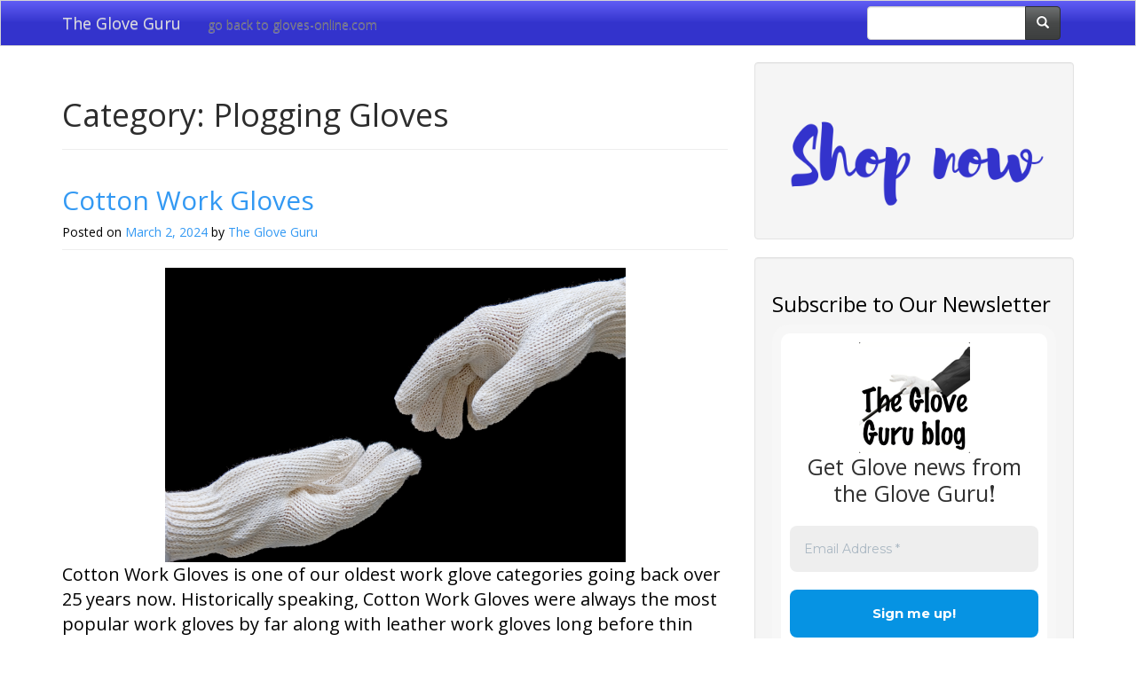

--- FILE ---
content_type: text/html; charset=UTF-8
request_url: https://www.gloves-online.com/thegloveguru/category/plogging-gloves
body_size: 21657
content:
<!DOCTYPE html>
<html lang="en-US">
<head>
	<meta charset="UTF-8">
	<meta name="viewport" content="width=device-width, initial-scale=1">
	<link rel="profile" href="http://gmpg.org/xfn/11">
	<link rel="pingback" href="https://www.gloves-online.com/thegloveguru/xmlrpc.php">
	<meta name='robots' content='index, follow, max-image-preview:large, max-snippet:-1, max-video-preview:-1' />

	<!-- This site is optimized with the Yoast SEO Premium plugin v22.3 (Yoast SEO v26.7) - https://yoast.com/wordpress/plugins/seo/ -->
	<title>Plogging Gloves Archives - The Glove Guru</title>
	<link rel="canonical" href="https://www.gloves-online.com/thegloveguru/category/plogging-gloves" />
	<meta property="og:locale" content="en_US" />
	<meta property="og:type" content="article" />
	<meta property="og:title" content="Plogging Gloves Archives" />
	<meta property="og:url" content="https://www.gloves-online.com/thegloveguru/category/plogging-gloves" />
	<meta property="og:site_name" content="The Glove Guru" />
	<meta name="twitter:card" content="summary_large_image" />
	<script type="application/ld+json" class="yoast-schema-graph">{"@context":"https://schema.org","@graph":[{"@type":"CollectionPage","@id":"https://www.gloves-online.com/thegloveguru/category/plogging-gloves","url":"https://www.gloves-online.com/thegloveguru/category/plogging-gloves","name":"Plogging Gloves Archives - The Glove Guru","isPartOf":{"@id":"https://www.gloves-online.com/thegloveguru/#website"},"breadcrumb":{"@id":"https://www.gloves-online.com/thegloveguru/category/plogging-gloves#breadcrumb"},"inLanguage":"en-US"},{"@type":"BreadcrumbList","@id":"https://www.gloves-online.com/thegloveguru/category/plogging-gloves#breadcrumb","itemListElement":[{"@type":"ListItem","position":1,"name":"Home","item":"https://www.gloves-online.com/thegloveguru"},{"@type":"ListItem","position":2,"name":"Plogging Gloves"}]},{"@type":"WebSite","@id":"https://www.gloves-online.com/thegloveguru/#website","url":"https://www.gloves-online.com/thegloveguru/","name":"The Glove Guru","description":"Information and advice on everything about gloves.","publisher":{"@id":"https://www.gloves-online.com/thegloveguru/#organization"},"potentialAction":[{"@type":"SearchAction","target":{"@type":"EntryPoint","urlTemplate":"https://www.gloves-online.com/thegloveguru/?s={search_term_string}"},"query-input":{"@type":"PropertyValueSpecification","valueRequired":true,"valueName":"search_term_string"}}],"inLanguage":"en-US"},{"@type":"Organization","@id":"https://www.gloves-online.com/thegloveguru/#organization","name":"GO Gloves","url":"https://www.gloves-online.com/thegloveguru/","logo":{"@type":"ImageObject","inLanguage":"en-US","@id":"https://www.gloves-online.com/thegloveguru/#/schema/logo/image/","url":"https://www.gloves-online.com/thegloveguru/wp-content/uploads/gologojpg.jpg","contentUrl":"https://www.gloves-online.com/thegloveguru/wp-content/uploads/gologojpg.jpg","width":93,"height":74,"caption":"GO Gloves"},"image":{"@id":"https://www.gloves-online.com/thegloveguru/#/schema/logo/image/"},"sameAs":["https://www.facebook.com/GlovesOnline/"]}]}</script>
	<!-- / Yoast SEO Premium plugin. -->


<link rel="alternate" type="application/rss+xml" title="The Glove Guru &raquo; Feed" href="https://www.gloves-online.com/thegloveguru/feed" />
<link rel="alternate" type="application/rss+xml" title="The Glove Guru &raquo; Comments Feed" href="https://www.gloves-online.com/thegloveguru/comments/feed" />
<link rel="alternate" type="application/rss+xml" title="The Glove Guru &raquo; Plogging Gloves Category Feed" href="https://www.gloves-online.com/thegloveguru/category/plogging-gloves/feed" />
<style id='wp-img-auto-sizes-contain-inline-css' type='text/css'>
img:is([sizes=auto i],[sizes^="auto," i]){contain-intrinsic-size:3000px 1500px}
/*# sourceURL=wp-img-auto-sizes-contain-inline-css */
</style>
<style id='wp-emoji-styles-inline-css' type='text/css'>

	img.wp-smiley, img.emoji {
		display: inline !important;
		border: none !important;
		box-shadow: none !important;
		height: 1em !important;
		width: 1em !important;
		margin: 0 0.07em !important;
		vertical-align: -0.1em !important;
		background: none !important;
		padding: 0 !important;
	}
/*# sourceURL=wp-emoji-styles-inline-css */
</style>
<style id='wp-block-library-inline-css' type='text/css'>
:root{--wp-block-synced-color:#7a00df;--wp-block-synced-color--rgb:122,0,223;--wp-bound-block-color:var(--wp-block-synced-color);--wp-editor-canvas-background:#ddd;--wp-admin-theme-color:#007cba;--wp-admin-theme-color--rgb:0,124,186;--wp-admin-theme-color-darker-10:#006ba1;--wp-admin-theme-color-darker-10--rgb:0,107,160.5;--wp-admin-theme-color-darker-20:#005a87;--wp-admin-theme-color-darker-20--rgb:0,90,135;--wp-admin-border-width-focus:2px}@media (min-resolution:192dpi){:root{--wp-admin-border-width-focus:1.5px}}.wp-element-button{cursor:pointer}:root .has-very-light-gray-background-color{background-color:#eee}:root .has-very-dark-gray-background-color{background-color:#313131}:root .has-very-light-gray-color{color:#eee}:root .has-very-dark-gray-color{color:#313131}:root .has-vivid-green-cyan-to-vivid-cyan-blue-gradient-background{background:linear-gradient(135deg,#00d084,#0693e3)}:root .has-purple-crush-gradient-background{background:linear-gradient(135deg,#34e2e4,#4721fb 50%,#ab1dfe)}:root .has-hazy-dawn-gradient-background{background:linear-gradient(135deg,#faaca8,#dad0ec)}:root .has-subdued-olive-gradient-background{background:linear-gradient(135deg,#fafae1,#67a671)}:root .has-atomic-cream-gradient-background{background:linear-gradient(135deg,#fdd79a,#004a59)}:root .has-nightshade-gradient-background{background:linear-gradient(135deg,#330968,#31cdcf)}:root .has-midnight-gradient-background{background:linear-gradient(135deg,#020381,#2874fc)}:root{--wp--preset--font-size--normal:16px;--wp--preset--font-size--huge:42px}.has-regular-font-size{font-size:1em}.has-larger-font-size{font-size:2.625em}.has-normal-font-size{font-size:var(--wp--preset--font-size--normal)}.has-huge-font-size{font-size:var(--wp--preset--font-size--huge)}.has-text-align-center{text-align:center}.has-text-align-left{text-align:left}.has-text-align-right{text-align:right}.has-fit-text{white-space:nowrap!important}#end-resizable-editor-section{display:none}.aligncenter{clear:both}.items-justified-left{justify-content:flex-start}.items-justified-center{justify-content:center}.items-justified-right{justify-content:flex-end}.items-justified-space-between{justify-content:space-between}.screen-reader-text{border:0;clip-path:inset(50%);height:1px;margin:-1px;overflow:hidden;padding:0;position:absolute;width:1px;word-wrap:normal!important}.screen-reader-text:focus{background-color:#ddd;clip-path:none;color:#444;display:block;font-size:1em;height:auto;left:5px;line-height:normal;padding:15px 23px 14px;text-decoration:none;top:5px;width:auto;z-index:100000}html :where(.has-border-color){border-style:solid}html :where([style*=border-top-color]){border-top-style:solid}html :where([style*=border-right-color]){border-right-style:solid}html :where([style*=border-bottom-color]){border-bottom-style:solid}html :where([style*=border-left-color]){border-left-style:solid}html :where([style*=border-width]){border-style:solid}html :where([style*=border-top-width]){border-top-style:solid}html :where([style*=border-right-width]){border-right-style:solid}html :where([style*=border-bottom-width]){border-bottom-style:solid}html :where([style*=border-left-width]){border-left-style:solid}html :where(img[class*=wp-image-]){height:auto;max-width:100%}:where(figure){margin:0 0 1em}html :where(.is-position-sticky){--wp-admin--admin-bar--position-offset:var(--wp-admin--admin-bar--height,0px)}@media screen and (max-width:600px){html :where(.is-position-sticky){--wp-admin--admin-bar--position-offset:0px}}

/*# sourceURL=wp-block-library-inline-css */
</style><style id='wp-block-image-inline-css' type='text/css'>
.wp-block-image>a,.wp-block-image>figure>a{display:inline-block}.wp-block-image img{box-sizing:border-box;height:auto;max-width:100%;vertical-align:bottom}@media not (prefers-reduced-motion){.wp-block-image img.hide{visibility:hidden}.wp-block-image img.show{animation:show-content-image .4s}}.wp-block-image[style*=border-radius] img,.wp-block-image[style*=border-radius]>a{border-radius:inherit}.wp-block-image.has-custom-border img{box-sizing:border-box}.wp-block-image.aligncenter{text-align:center}.wp-block-image.alignfull>a,.wp-block-image.alignwide>a{width:100%}.wp-block-image.alignfull img,.wp-block-image.alignwide img{height:auto;width:100%}.wp-block-image .aligncenter,.wp-block-image .alignleft,.wp-block-image .alignright,.wp-block-image.aligncenter,.wp-block-image.alignleft,.wp-block-image.alignright{display:table}.wp-block-image .aligncenter>figcaption,.wp-block-image .alignleft>figcaption,.wp-block-image .alignright>figcaption,.wp-block-image.aligncenter>figcaption,.wp-block-image.alignleft>figcaption,.wp-block-image.alignright>figcaption{caption-side:bottom;display:table-caption}.wp-block-image .alignleft{float:left;margin:.5em 1em .5em 0}.wp-block-image .alignright{float:right;margin:.5em 0 .5em 1em}.wp-block-image .aligncenter{margin-left:auto;margin-right:auto}.wp-block-image :where(figcaption){margin-bottom:1em;margin-top:.5em}.wp-block-image.is-style-circle-mask img{border-radius:9999px}@supports ((-webkit-mask-image:none) or (mask-image:none)) or (-webkit-mask-image:none){.wp-block-image.is-style-circle-mask img{border-radius:0;-webkit-mask-image:url('data:image/svg+xml;utf8,<svg viewBox="0 0 100 100" xmlns="http://www.w3.org/2000/svg"><circle cx="50" cy="50" r="50"/></svg>');mask-image:url('data:image/svg+xml;utf8,<svg viewBox="0 0 100 100" xmlns="http://www.w3.org/2000/svg"><circle cx="50" cy="50" r="50"/></svg>');mask-mode:alpha;-webkit-mask-position:center;mask-position:center;-webkit-mask-repeat:no-repeat;mask-repeat:no-repeat;-webkit-mask-size:contain;mask-size:contain}}:root :where(.wp-block-image.is-style-rounded img,.wp-block-image .is-style-rounded img){border-radius:9999px}.wp-block-image figure{margin:0}.wp-lightbox-container{display:flex;flex-direction:column;position:relative}.wp-lightbox-container img{cursor:zoom-in}.wp-lightbox-container img:hover+button{opacity:1}.wp-lightbox-container button{align-items:center;backdrop-filter:blur(16px) saturate(180%);background-color:#5a5a5a40;border:none;border-radius:4px;cursor:zoom-in;display:flex;height:20px;justify-content:center;opacity:0;padding:0;position:absolute;right:16px;text-align:center;top:16px;width:20px;z-index:100}@media not (prefers-reduced-motion){.wp-lightbox-container button{transition:opacity .2s ease}}.wp-lightbox-container button:focus-visible{outline:3px auto #5a5a5a40;outline:3px auto -webkit-focus-ring-color;outline-offset:3px}.wp-lightbox-container button:hover{cursor:pointer;opacity:1}.wp-lightbox-container button:focus{opacity:1}.wp-lightbox-container button:focus,.wp-lightbox-container button:hover,.wp-lightbox-container button:not(:hover):not(:active):not(.has-background){background-color:#5a5a5a40;border:none}.wp-lightbox-overlay{box-sizing:border-box;cursor:zoom-out;height:100vh;left:0;overflow:hidden;position:fixed;top:0;visibility:hidden;width:100%;z-index:100000}.wp-lightbox-overlay .close-button{align-items:center;cursor:pointer;display:flex;justify-content:center;min-height:40px;min-width:40px;padding:0;position:absolute;right:calc(env(safe-area-inset-right) + 16px);top:calc(env(safe-area-inset-top) + 16px);z-index:5000000}.wp-lightbox-overlay .close-button:focus,.wp-lightbox-overlay .close-button:hover,.wp-lightbox-overlay .close-button:not(:hover):not(:active):not(.has-background){background:none;border:none}.wp-lightbox-overlay .lightbox-image-container{height:var(--wp--lightbox-container-height);left:50%;overflow:hidden;position:absolute;top:50%;transform:translate(-50%,-50%);transform-origin:top left;width:var(--wp--lightbox-container-width);z-index:9999999999}.wp-lightbox-overlay .wp-block-image{align-items:center;box-sizing:border-box;display:flex;height:100%;justify-content:center;margin:0;position:relative;transform-origin:0 0;width:100%;z-index:3000000}.wp-lightbox-overlay .wp-block-image img{height:var(--wp--lightbox-image-height);min-height:var(--wp--lightbox-image-height);min-width:var(--wp--lightbox-image-width);width:var(--wp--lightbox-image-width)}.wp-lightbox-overlay .wp-block-image figcaption{display:none}.wp-lightbox-overlay button{background:none;border:none}.wp-lightbox-overlay .scrim{background-color:#fff;height:100%;opacity:.9;position:absolute;width:100%;z-index:2000000}.wp-lightbox-overlay.active{visibility:visible}@media not (prefers-reduced-motion){.wp-lightbox-overlay.active{animation:turn-on-visibility .25s both}.wp-lightbox-overlay.active img{animation:turn-on-visibility .35s both}.wp-lightbox-overlay.show-closing-animation:not(.active){animation:turn-off-visibility .35s both}.wp-lightbox-overlay.show-closing-animation:not(.active) img{animation:turn-off-visibility .25s both}.wp-lightbox-overlay.zoom.active{animation:none;opacity:1;visibility:visible}.wp-lightbox-overlay.zoom.active .lightbox-image-container{animation:lightbox-zoom-in .4s}.wp-lightbox-overlay.zoom.active .lightbox-image-container img{animation:none}.wp-lightbox-overlay.zoom.active .scrim{animation:turn-on-visibility .4s forwards}.wp-lightbox-overlay.zoom.show-closing-animation:not(.active){animation:none}.wp-lightbox-overlay.zoom.show-closing-animation:not(.active) .lightbox-image-container{animation:lightbox-zoom-out .4s}.wp-lightbox-overlay.zoom.show-closing-animation:not(.active) .lightbox-image-container img{animation:none}.wp-lightbox-overlay.zoom.show-closing-animation:not(.active) .scrim{animation:turn-off-visibility .4s forwards}}@keyframes show-content-image{0%{visibility:hidden}99%{visibility:hidden}to{visibility:visible}}@keyframes turn-on-visibility{0%{opacity:0}to{opacity:1}}@keyframes turn-off-visibility{0%{opacity:1;visibility:visible}99%{opacity:0;visibility:visible}to{opacity:0;visibility:hidden}}@keyframes lightbox-zoom-in{0%{transform:translate(calc((-100vw + var(--wp--lightbox-scrollbar-width))/2 + var(--wp--lightbox-initial-left-position)),calc(-50vh + var(--wp--lightbox-initial-top-position))) scale(var(--wp--lightbox-scale))}to{transform:translate(-50%,-50%) scale(1)}}@keyframes lightbox-zoom-out{0%{transform:translate(-50%,-50%) scale(1);visibility:visible}99%{visibility:visible}to{transform:translate(calc((-100vw + var(--wp--lightbox-scrollbar-width))/2 + var(--wp--lightbox-initial-left-position)),calc(-50vh + var(--wp--lightbox-initial-top-position))) scale(var(--wp--lightbox-scale));visibility:hidden}}
/*# sourceURL=https://www.gloves-online.com/thegloveguru/wp-includes/blocks/image/style.min.css */
</style>
<style id='wp-block-list-inline-css' type='text/css'>
ol,ul{box-sizing:border-box}:root :where(.wp-block-list.has-background){padding:1.25em 2.375em}
/*# sourceURL=https://www.gloves-online.com/thegloveguru/wp-includes/blocks/list/style.min.css */
</style>
<style id='wp-block-paragraph-inline-css' type='text/css'>
.is-small-text{font-size:.875em}.is-regular-text{font-size:1em}.is-large-text{font-size:2.25em}.is-larger-text{font-size:3em}.has-drop-cap:not(:focus):first-letter{float:left;font-size:8.4em;font-style:normal;font-weight:100;line-height:.68;margin:.05em .1em 0 0;text-transform:uppercase}body.rtl .has-drop-cap:not(:focus):first-letter{float:none;margin-left:.1em}p.has-drop-cap.has-background{overflow:hidden}:root :where(p.has-background){padding:1.25em 2.375em}:where(p.has-text-color:not(.has-link-color)) a{color:inherit}p.has-text-align-left[style*="writing-mode:vertical-lr"],p.has-text-align-right[style*="writing-mode:vertical-rl"]{rotate:180deg}
/*# sourceURL=https://www.gloves-online.com/thegloveguru/wp-includes/blocks/paragraph/style.min.css */
</style>
<style id='global-styles-inline-css' type='text/css'>
:root{--wp--preset--aspect-ratio--square: 1;--wp--preset--aspect-ratio--4-3: 4/3;--wp--preset--aspect-ratio--3-4: 3/4;--wp--preset--aspect-ratio--3-2: 3/2;--wp--preset--aspect-ratio--2-3: 2/3;--wp--preset--aspect-ratio--16-9: 16/9;--wp--preset--aspect-ratio--9-16: 9/16;--wp--preset--color--black: #000000;--wp--preset--color--cyan-bluish-gray: #abb8c3;--wp--preset--color--white: #ffffff;--wp--preset--color--pale-pink: #f78da7;--wp--preset--color--vivid-red: #cf2e2e;--wp--preset--color--luminous-vivid-orange: #ff6900;--wp--preset--color--luminous-vivid-amber: #fcb900;--wp--preset--color--light-green-cyan: #7bdcb5;--wp--preset--color--vivid-green-cyan: #00d084;--wp--preset--color--pale-cyan-blue: #8ed1fc;--wp--preset--color--vivid-cyan-blue: #0693e3;--wp--preset--color--vivid-purple: #9b51e0;--wp--preset--gradient--vivid-cyan-blue-to-vivid-purple: linear-gradient(135deg,rgb(6,147,227) 0%,rgb(155,81,224) 100%);--wp--preset--gradient--light-green-cyan-to-vivid-green-cyan: linear-gradient(135deg,rgb(122,220,180) 0%,rgb(0,208,130) 100%);--wp--preset--gradient--luminous-vivid-amber-to-luminous-vivid-orange: linear-gradient(135deg,rgb(252,185,0) 0%,rgb(255,105,0) 100%);--wp--preset--gradient--luminous-vivid-orange-to-vivid-red: linear-gradient(135deg,rgb(255,105,0) 0%,rgb(207,46,46) 100%);--wp--preset--gradient--very-light-gray-to-cyan-bluish-gray: linear-gradient(135deg,rgb(238,238,238) 0%,rgb(169,184,195) 100%);--wp--preset--gradient--cool-to-warm-spectrum: linear-gradient(135deg,rgb(74,234,220) 0%,rgb(151,120,209) 20%,rgb(207,42,186) 40%,rgb(238,44,130) 60%,rgb(251,105,98) 80%,rgb(254,248,76) 100%);--wp--preset--gradient--blush-light-purple: linear-gradient(135deg,rgb(255,206,236) 0%,rgb(152,150,240) 100%);--wp--preset--gradient--blush-bordeaux: linear-gradient(135deg,rgb(254,205,165) 0%,rgb(254,45,45) 50%,rgb(107,0,62) 100%);--wp--preset--gradient--luminous-dusk: linear-gradient(135deg,rgb(255,203,112) 0%,rgb(199,81,192) 50%,rgb(65,88,208) 100%);--wp--preset--gradient--pale-ocean: linear-gradient(135deg,rgb(255,245,203) 0%,rgb(182,227,212) 50%,rgb(51,167,181) 100%);--wp--preset--gradient--electric-grass: linear-gradient(135deg,rgb(202,248,128) 0%,rgb(113,206,126) 100%);--wp--preset--gradient--midnight: linear-gradient(135deg,rgb(2,3,129) 0%,rgb(40,116,252) 100%);--wp--preset--font-size--small: 13px;--wp--preset--font-size--medium: 20px;--wp--preset--font-size--large: 36px;--wp--preset--font-size--x-large: 42px;--wp--preset--spacing--20: 0.44rem;--wp--preset--spacing--30: 0.67rem;--wp--preset--spacing--40: 1rem;--wp--preset--spacing--50: 1.5rem;--wp--preset--spacing--60: 2.25rem;--wp--preset--spacing--70: 3.38rem;--wp--preset--spacing--80: 5.06rem;--wp--preset--shadow--natural: 6px 6px 9px rgba(0, 0, 0, 0.2);--wp--preset--shadow--deep: 12px 12px 50px rgba(0, 0, 0, 0.4);--wp--preset--shadow--sharp: 6px 6px 0px rgba(0, 0, 0, 0.2);--wp--preset--shadow--outlined: 6px 6px 0px -3px rgb(255, 255, 255), 6px 6px rgb(0, 0, 0);--wp--preset--shadow--crisp: 6px 6px 0px rgb(0, 0, 0);}:where(.is-layout-flex){gap: 0.5em;}:where(.is-layout-grid){gap: 0.5em;}body .is-layout-flex{display: flex;}.is-layout-flex{flex-wrap: wrap;align-items: center;}.is-layout-flex > :is(*, div){margin: 0;}body .is-layout-grid{display: grid;}.is-layout-grid > :is(*, div){margin: 0;}:where(.wp-block-columns.is-layout-flex){gap: 2em;}:where(.wp-block-columns.is-layout-grid){gap: 2em;}:where(.wp-block-post-template.is-layout-flex){gap: 1.25em;}:where(.wp-block-post-template.is-layout-grid){gap: 1.25em;}.has-black-color{color: var(--wp--preset--color--black) !important;}.has-cyan-bluish-gray-color{color: var(--wp--preset--color--cyan-bluish-gray) !important;}.has-white-color{color: var(--wp--preset--color--white) !important;}.has-pale-pink-color{color: var(--wp--preset--color--pale-pink) !important;}.has-vivid-red-color{color: var(--wp--preset--color--vivid-red) !important;}.has-luminous-vivid-orange-color{color: var(--wp--preset--color--luminous-vivid-orange) !important;}.has-luminous-vivid-amber-color{color: var(--wp--preset--color--luminous-vivid-amber) !important;}.has-light-green-cyan-color{color: var(--wp--preset--color--light-green-cyan) !important;}.has-vivid-green-cyan-color{color: var(--wp--preset--color--vivid-green-cyan) !important;}.has-pale-cyan-blue-color{color: var(--wp--preset--color--pale-cyan-blue) !important;}.has-vivid-cyan-blue-color{color: var(--wp--preset--color--vivid-cyan-blue) !important;}.has-vivid-purple-color{color: var(--wp--preset--color--vivid-purple) !important;}.has-black-background-color{background-color: var(--wp--preset--color--black) !important;}.has-cyan-bluish-gray-background-color{background-color: var(--wp--preset--color--cyan-bluish-gray) !important;}.has-white-background-color{background-color: var(--wp--preset--color--white) !important;}.has-pale-pink-background-color{background-color: var(--wp--preset--color--pale-pink) !important;}.has-vivid-red-background-color{background-color: var(--wp--preset--color--vivid-red) !important;}.has-luminous-vivid-orange-background-color{background-color: var(--wp--preset--color--luminous-vivid-orange) !important;}.has-luminous-vivid-amber-background-color{background-color: var(--wp--preset--color--luminous-vivid-amber) !important;}.has-light-green-cyan-background-color{background-color: var(--wp--preset--color--light-green-cyan) !important;}.has-vivid-green-cyan-background-color{background-color: var(--wp--preset--color--vivid-green-cyan) !important;}.has-pale-cyan-blue-background-color{background-color: var(--wp--preset--color--pale-cyan-blue) !important;}.has-vivid-cyan-blue-background-color{background-color: var(--wp--preset--color--vivid-cyan-blue) !important;}.has-vivid-purple-background-color{background-color: var(--wp--preset--color--vivid-purple) !important;}.has-black-border-color{border-color: var(--wp--preset--color--black) !important;}.has-cyan-bluish-gray-border-color{border-color: var(--wp--preset--color--cyan-bluish-gray) !important;}.has-white-border-color{border-color: var(--wp--preset--color--white) !important;}.has-pale-pink-border-color{border-color: var(--wp--preset--color--pale-pink) !important;}.has-vivid-red-border-color{border-color: var(--wp--preset--color--vivid-red) !important;}.has-luminous-vivid-orange-border-color{border-color: var(--wp--preset--color--luminous-vivid-orange) !important;}.has-luminous-vivid-amber-border-color{border-color: var(--wp--preset--color--luminous-vivid-amber) !important;}.has-light-green-cyan-border-color{border-color: var(--wp--preset--color--light-green-cyan) !important;}.has-vivid-green-cyan-border-color{border-color: var(--wp--preset--color--vivid-green-cyan) !important;}.has-pale-cyan-blue-border-color{border-color: var(--wp--preset--color--pale-cyan-blue) !important;}.has-vivid-cyan-blue-border-color{border-color: var(--wp--preset--color--vivid-cyan-blue) !important;}.has-vivid-purple-border-color{border-color: var(--wp--preset--color--vivid-purple) !important;}.has-vivid-cyan-blue-to-vivid-purple-gradient-background{background: var(--wp--preset--gradient--vivid-cyan-blue-to-vivid-purple) !important;}.has-light-green-cyan-to-vivid-green-cyan-gradient-background{background: var(--wp--preset--gradient--light-green-cyan-to-vivid-green-cyan) !important;}.has-luminous-vivid-amber-to-luminous-vivid-orange-gradient-background{background: var(--wp--preset--gradient--luminous-vivid-amber-to-luminous-vivid-orange) !important;}.has-luminous-vivid-orange-to-vivid-red-gradient-background{background: var(--wp--preset--gradient--luminous-vivid-orange-to-vivid-red) !important;}.has-very-light-gray-to-cyan-bluish-gray-gradient-background{background: var(--wp--preset--gradient--very-light-gray-to-cyan-bluish-gray) !important;}.has-cool-to-warm-spectrum-gradient-background{background: var(--wp--preset--gradient--cool-to-warm-spectrum) !important;}.has-blush-light-purple-gradient-background{background: var(--wp--preset--gradient--blush-light-purple) !important;}.has-blush-bordeaux-gradient-background{background: var(--wp--preset--gradient--blush-bordeaux) !important;}.has-luminous-dusk-gradient-background{background: var(--wp--preset--gradient--luminous-dusk) !important;}.has-pale-ocean-gradient-background{background: var(--wp--preset--gradient--pale-ocean) !important;}.has-electric-grass-gradient-background{background: var(--wp--preset--gradient--electric-grass) !important;}.has-midnight-gradient-background{background: var(--wp--preset--gradient--midnight) !important;}.has-small-font-size{font-size: var(--wp--preset--font-size--small) !important;}.has-medium-font-size{font-size: var(--wp--preset--font-size--medium) !important;}.has-large-font-size{font-size: var(--wp--preset--font-size--large) !important;}.has-x-large-font-size{font-size: var(--wp--preset--font-size--x-large) !important;}
/*# sourceURL=global-styles-inline-css */
</style>

<style id='classic-theme-styles-inline-css' type='text/css'>
/*! This file is auto-generated */
.wp-block-button__link{color:#fff;background-color:#32373c;border-radius:9999px;box-shadow:none;text-decoration:none;padding:calc(.667em + 2px) calc(1.333em + 2px);font-size:1.125em}.wp-block-file__button{background:#32373c;color:#fff;text-decoration:none}
/*# sourceURL=/wp-includes/css/classic-themes.min.css */
</style>
<link rel='stylesheet' id='ctct_form_styles-css' href='https://www.gloves-online.com/thegloveguru/wp-content/plugins/constant-contact-forms/assets/css/style.css?ver=2.14.2' type='text/css' media='all' />
<link rel='stylesheet' id='parent-style-css' href='https://www.gloves-online.com/thegloveguru/wp-content/themes/bootswatch/style.css?ver=6.9' type='text/css' media='all' />
<link rel='stylesheet' id='child-style-css' href='https://www.gloves-online.com/thegloveguru/wp-content/themes/GO/style.css?ver=1.0.0' type='text/css' media='all' />
<link rel='stylesheet' id='bootswatch-css' href='https://www.gloves-online.com/thegloveguru/wp-content/themes/bootswatch/vendor/kadimi/bootswatch-light/light/spacelab/bootstrap.min.css?ver=1.0.0' type='text/css' media='all' />
<link rel='stylesheet' id='bootswatch-style-css' href='https://www.gloves-online.com/thegloveguru/wp-content/themes/bootswatch/style.css?ver=1.0.0' type='text/css' media='all' />
<script type="text/javascript" src="https://www.gloves-online.com/thegloveguru/wp-includes/js/jquery/jquery.min.js?ver=3.7.1" id="jquery-core-js"></script>
<script type="text/javascript" src="https://www.gloves-online.com/thegloveguru/wp-includes/js/jquery/jquery-migrate.min.js?ver=3.4.1" id="jquery-migrate-js"></script>
<link rel="https://api.w.org/" href="https://www.gloves-online.com/thegloveguru/wp-json/" /><link rel="alternate" title="JSON" type="application/json" href="https://www.gloves-online.com/thegloveguru/wp-json/wp/v2/categories/151" /><link rel="EditURI" type="application/rsd+xml" title="RSD" href="https://www.gloves-online.com/thegloveguru/xmlrpc.php?rsd" />
<meta name="generator" content="WordPress 6.9" />
<style>
		body.fixed-navbar #wpadminbar {
			position: fixed;
		}
		body.fixed-navbar {
			padding-top: 70px;
		}
		body.admin-bar .navbar-fixed-top {
			top: 32px;
		}
		@media screen and (max-width: 782px) {
			body.admin-bar .navbar-fixed-top {
				top: 46px;
			}
		}
		.custom-header {
			overflow: hidden;
			padding-left: 0;
			padding-right: 0;
			position: relative;
			top: -20px;
			width: 100%;
		}
		.custom-header iframe,
		.custom-header img,
		.custom-header video {
			object-fit: cover;
			width: 100%;
		}
		.custom-header,
		.custom-header iframe,
		.custom-header img,
		.custom-header video {
			height: calc(100vh - 50px);
		}
		body.admin-bar .custom-header,
		body.admin-bar .custom-header iframe,
		body.admin-bar .custom-header img,
		body.admin-bar .custom-header video {
			height: calc(100vh - 32px - 50px);
		}
		@media screen and (max-width: 782px) {
			body.admin-bar .custom-header,
			body.admin-bar .custom-header iframe,
			body.admin-bar .custom-header img,
			body.admin-bar .custom-header video {
				height: calc(100vh - 46px - 50px);
			}
		}
		.screen-reader-text:focus {
			font-size: 1.4rem;
		}
	</style><style type="text/css">.recentcomments a{display:inline !important;padding:0 !important;margin:0 !important;}</style><script async src="https://www.googletagmanager.com/gtag/js?id=UA-1803097-6"></script>
	<script>
  		window.dataLayer = window.dataLayer || [];
  		function gtag(){dataLayer.push(arguments);}
  		gtag('js', new Date());
  		gtag('config', 'UA-1803097-6');
	</script>
<link rel='stylesheet' id='mailpoet_public-css' href='https://www.gloves-online.com/thegloveguru/wp-content/plugins/mailpoet/assets/dist/css/mailpoet-public.b1f0906e.css?ver=6.9' type='text/css' media='all' />
<link rel='stylesheet' id='mailpoet_custom_fonts_0-css' href='https://fonts.googleapis.com/css?family=Abril+FatFace%3A400%2C400i%2C700%2C700i%7CAlegreya%3A400%2C400i%2C700%2C700i%7CAlegreya+Sans%3A400%2C400i%2C700%2C700i%7CAmatic+SC%3A400%2C400i%2C700%2C700i%7CAnonymous+Pro%3A400%2C400i%2C700%2C700i%7CArchitects+Daughter%3A400%2C400i%2C700%2C700i%7CArchivo%3A400%2C400i%2C700%2C700i%7CArchivo+Narrow%3A400%2C400i%2C700%2C700i%7CAsap%3A400%2C400i%2C700%2C700i%7CBarlow%3A400%2C400i%2C700%2C700i%7CBioRhyme%3A400%2C400i%2C700%2C700i%7CBonbon%3A400%2C400i%2C700%2C700i%7CCabin%3A400%2C400i%2C700%2C700i%7CCairo%3A400%2C400i%2C700%2C700i%7CCardo%3A400%2C400i%2C700%2C700i%7CChivo%3A400%2C400i%2C700%2C700i%7CConcert+One%3A400%2C400i%2C700%2C700i%7CCormorant%3A400%2C400i%2C700%2C700i%7CCrimson+Text%3A400%2C400i%2C700%2C700i%7CEczar%3A400%2C400i%2C700%2C700i%7CExo+2%3A400%2C400i%2C700%2C700i%7CFira+Sans%3A400%2C400i%2C700%2C700i%7CFjalla+One%3A400%2C400i%2C700%2C700i%7CFrank+Ruhl+Libre%3A400%2C400i%2C700%2C700i%7CGreat+Vibes%3A400%2C400i%2C700%2C700i&#038;ver=6.9' type='text/css' media='all' />
<link rel='stylesheet' id='mailpoet_custom_fonts_1-css' href='https://fonts.googleapis.com/css?family=Heebo%3A400%2C400i%2C700%2C700i%7CIBM+Plex%3A400%2C400i%2C700%2C700i%7CInconsolata%3A400%2C400i%2C700%2C700i%7CIndie+Flower%3A400%2C400i%2C700%2C700i%7CInknut+Antiqua%3A400%2C400i%2C700%2C700i%7CInter%3A400%2C400i%2C700%2C700i%7CKarla%3A400%2C400i%2C700%2C700i%7CLibre+Baskerville%3A400%2C400i%2C700%2C700i%7CLibre+Franklin%3A400%2C400i%2C700%2C700i%7CMontserrat%3A400%2C400i%2C700%2C700i%7CNeuton%3A400%2C400i%2C700%2C700i%7CNotable%3A400%2C400i%2C700%2C700i%7CNothing+You+Could+Do%3A400%2C400i%2C700%2C700i%7CNoto+Sans%3A400%2C400i%2C700%2C700i%7CNunito%3A400%2C400i%2C700%2C700i%7COld+Standard+TT%3A400%2C400i%2C700%2C700i%7COxygen%3A400%2C400i%2C700%2C700i%7CPacifico%3A400%2C400i%2C700%2C700i%7CPoppins%3A400%2C400i%2C700%2C700i%7CProza+Libre%3A400%2C400i%2C700%2C700i%7CPT+Sans%3A400%2C400i%2C700%2C700i%7CPT+Serif%3A400%2C400i%2C700%2C700i%7CRakkas%3A400%2C400i%2C700%2C700i%7CReenie+Beanie%3A400%2C400i%2C700%2C700i%7CRoboto+Slab%3A400%2C400i%2C700%2C700i&#038;ver=6.9' type='text/css' media='all' />
<link rel='stylesheet' id='mailpoet_custom_fonts_2-css' href='https://fonts.googleapis.com/css?family=Ropa+Sans%3A400%2C400i%2C700%2C700i%7CRubik%3A400%2C400i%2C700%2C700i%7CShadows+Into+Light%3A400%2C400i%2C700%2C700i%7CSpace+Mono%3A400%2C400i%2C700%2C700i%7CSpectral%3A400%2C400i%2C700%2C700i%7CSue+Ellen+Francisco%3A400%2C400i%2C700%2C700i%7CTitillium+Web%3A400%2C400i%2C700%2C700i%7CUbuntu%3A400%2C400i%2C700%2C700i%7CVarela%3A400%2C400i%2C700%2C700i%7CVollkorn%3A400%2C400i%2C700%2C700i%7CWork+Sans%3A400%2C400i%2C700%2C700i%7CYatra+One%3A400%2C400i%2C700%2C700i&#038;ver=6.9' type='text/css' media='all' />
</head>

<body class="archive category category-plogging-gloves category-151 wp-theme-bootswatch wp-child-theme-GO ctct-bootswatch has-sidebar has-sidebar-sidebar fixed-navbar">


<header class="header" role="banner">

	<a class="screen-reader-text" href="#content">Skip to content</a>

	<nav class=" navbar navbar-default navbar-fixed-top " role="navigation">
		<div class="container">
			<div class="navbar-header">
				<button type="button" class="navbar-toggle" data-toggle="collapse" data-target=".collapse">
					<span class="icon-bar"></span>
					<span class="icon-bar"></span>
					<span class="icon-bar"></span>
				</button>
													<a class="navbar-brand site-title" href="https://www.gloves-online.com/thegloveguru">The Glove Guru</a>
											</div>
			<div class="collapse navbar-collapse">
				<ul id="menu-header" class="nav navbar-nav"><li id="menu-item-392" class="menu-item menu-item-type-custom menu-item-object-custom menu-item-392"><a href="https://www.gloves-online.com">go back to gloves-online.com</a></li>
</ul>					<form role="search" method="get" class="navbar-form pull-right search-form" action="https://www.gloves-online.com/thegloveguru">
		<div class="input-group">
			<input type="search" id="search-form-696dd6089dfdc" class="form-control" value="" name="s" aria-label="Search Phrase">
			<span class="input-group-btn">
				<button type="submit" class="btn btn-default">
					<span class="glyphicon glyphicon-search" aria-label="Search"></span>
				</button>
			</span>
		</div>
	</form>
				</div>
		</div>
	</nav>

		</header>

<div class="container">
	<div class="row">
		<div id="primary" class="col-md-8">
			<div id="content" role="main">
					<header class="page-header">
		<h1 class="page-title">Category: <span>Plogging Gloves</span></h1>	</header>
	
<article id="post-1140" class="post-1140 post type-post status-publish format-standard hentry category-cotton-work-gloves category-garden-gloves category-heat-resistant-gloves category-plogging-gloves category-work-gloves">
	
<header class="entry-header page-header">
	<h2 class="entry-title"><a href="https://www.gloves-online.com/thegloveguru/2024/03/cotton-work-gloves" rel="bookmark">Cotton Work Gloves</a></h2>		<div class="entry-meta"><span class="posted-on">Posted on <a href="https://www.gloves-online.com/thegloveguru/2024/03/cotton-work-gloves" rel="bookmark"><time class="entry-date published" datetime="2024-03-02T16:50:18-05:00">March 2, 2024</time></a></span><span class="byline"> by <span class="author vcard"><a class="url fn n" href="https://www.gloves-online.com/thegloveguru/author/the-glove-guru">The Glove Guru</a></span></span></div>
	</header>
	
<div class="entry-content">
	<p></p>
	<div class="wp-block-image">
<figure class="aligncenter size-full is-resized"><a href="https://www.gloves-online.com/catalog/cotton-work-gloves"><img fetchpriority="high" decoding="async" width="800" height="512" src="https://www.gloves-online.com/thegloveguru/wp-content/uploads/Cotton-work-gloves.jpg" alt="" class="wp-image-1141" style="width:519px;height:auto" srcset="https://www.gloves-online.com/thegloveguru/wp-content/uploads/Cotton-work-gloves.jpg 800w, https://www.gloves-online.com/thegloveguru/wp-content/uploads/Cotton-work-gloves-300x192.jpg 300w, https://www.gloves-online.com/thegloveguru/wp-content/uploads/Cotton-work-gloves-768x492.jpg 768w" sizes="(max-width: 800px) 100vw, 800px" /></a></figure>
</div>


<p class="has-medium-font-size">Cotton Work Gloves is one of our oldest work glove categories going back over 25 years now. Historically speaking, Cotton Work Gloves were always the most popular work gloves by far along with leather work gloves long before thin coated nylon work gloves hit the glove work scene around 2005.</p>



<p class="has-medium-font-size">The most popular cotton work gloves were the familiar Brown Jersey Gloves which remain popular today due to their comfort, durability, and low cost. As a matter of fact, the Brown Jersey Gloves were one of our first models of “work” gloves to be added to our web site back in 1996.</p>



<p class="has-medium-font-size">Often overlooked and under-rated, Cotton work gloves range from general purpose work glove models to very high-performance work gloves from intense heat protection to superior cut resistance with the addition of blended aramid fibers such as Kevlar which offer high tensile strength for cut resistance along with heat and flame resistance.</p>



<p class="has-medium-font-size">The other big advantage with cotton work gloves is their low cost since they are made from a natural sustainable plant unlike man-made fibers. This is also a nice feature and benefit in today’s quest to become more ecological and environmentally friendly.</p>



<p class="has-medium-font-size">Speaking of environmentally friendly gloves, let me also take this opportunity for me to give our popular <a href="https://www.gloves-online.com/go-greens-coated-bamboo-gloves"><strong><u>GO Greens Bamboo Gloves</u></strong> </a>a plug which are also very high-performance work gloves made from bamboo which makes them very Eco-friendly. I would like to add that these gloves were developed by yours truly many years ago and remain one of our top selling work, garden, and chore gloves today.</p>



<p class="has-medium-font-size"><strong>Cotton Work Glove Applications</strong></p>



<p class="has-medium-font-size">Obviously, there are many broad uses and obvious uses for Cotton Work Gloves, but I will mention a few of them as examples.</p>



<p class="has-medium-font-size">Besides the normal uses in various household chores both indoors and outdoors, they are widely used in trucking, warehousing, moving companies, hot-mill metal working, glass and ceramics manufacturing, grocery and food stocking, bakeries and pizzerias, general construction and mechanical work, recycling operations, landscaping, foundries and metal casting, forging operations, high heat manufacturing, and these are simply the most popular uses and work applications as some examples. We also carry a few models that are FDA approved for food contact.</p>



<p class="has-medium-font-size"><strong>Types of Cotton Work Gloves</strong> (a few examples)</p>



<p class="has-medium-font-size">I am only discussing a few models for some examples to provide you with some insight into the broad range and depth of these cotton work gloves. There are many more types available, and these are just a few examples.</p>



<p class="has-medium-font-size"><strong>Brown Jersey Gloves</strong></p>


<div class="wp-block-image">
<figure class="aligncenter size-full is-resized"><a href="https://www.gloves-online.com/brown-jersey-gloves"><img decoding="async" width="360" height="400" src="https://www.gloves-online.com/thegloveguru/wp-content/uploads/BrwnJersey-wk1501.jpg" alt="" class="wp-image-1146" style="width:230px;height:auto" srcset="https://www.gloves-online.com/thegloveguru/wp-content/uploads/BrwnJersey-wk1501.jpg 360w, https://www.gloves-online.com/thegloveguru/wp-content/uploads/BrwnJersey-wk1501-270x300.jpg 270w" sizes="(max-width: 360px) 100vw, 360px" /></a></figure>
</div>


<p class="has-medium-font-size">The traditional Brown Jersey Glove is a normal weight cotton glove that is also available with dotted palms for a better grip. Although many are made from 100% cotton, we prefer to sell a model that is blended with a polyester fiber which makes them a bit stronger and extends the life of the glove.</p>



<p class="has-medium-font-size"><strong>Poly-Cotton Work Gloves</strong></p>


<div class="wp-block-image">
<figure class="aligncenter size-large is-resized"><a href="https://www.gloves-online.com/poly-cotton-work-gloves-medium-weight-10-gauge"><img decoding="async" width="1024" height="1024" src="https://www.gloves-online.com/thegloveguru/wp-content/uploads/35-C2110-medium-weight-knit-glove-top-1024x1024.jpg" alt="" class="wp-image-1148" style="width:372px;height:auto" srcset="https://www.gloves-online.com/thegloveguru/wp-content/uploads/35-C2110-medium-weight-knit-glove-top-1024x1024.jpg 1024w, https://www.gloves-online.com/thegloveguru/wp-content/uploads/35-C2110-medium-weight-knit-glove-top-300x300.jpg 300w, https://www.gloves-online.com/thegloveguru/wp-content/uploads/35-C2110-medium-weight-knit-glove-top-150x150.jpg 150w, https://www.gloves-online.com/thegloveguru/wp-content/uploads/35-C2110-medium-weight-knit-glove-top-768x768.jpg 768w, https://www.gloves-online.com/thegloveguru/wp-content/uploads/35-C2110-medium-weight-knit-glove-top-1320x1320.jpg 1320w, https://www.gloves-online.com/thegloveguru/wp-content/uploads/35-C2110-medium-weight-knit-glove-top.jpg 1400w" sizes="(max-width: 1024px) 100vw, 1024px" /></a></figure>
</div>


<p class="has-medium-font-size">These are standard “form fitting to the shape of the hand” knit cotton gloves with polyester fibers for added strength and long life. There are 100% cotton models available at the same price, but these are a better option for your money. They come in a light weight (13 Gauge) to a medium weight (10 Gauge) to a thicker heavy weight (7 Gauge) model. Keep in mind that these are form fitting models for better dexterity. These models are also used in work related to food contact since they are certified for FDA food handling requirements under 21 CPR – Part 177.</p>



<p class="has-medium-font-size"><strong>Premium Grade Hot-Mill Glove</strong></p>


<div class="wp-block-image">
<figure class="aligncenter size-large is-resized"><a href="https://www.gloves-online.com/premium-grade-hot-mill-glove-500F"><img loading="lazy" decoding="async" width="1024" height="1024" src="https://www.gloves-online.com/thegloveguru/wp-content/uploads/94-932G-hot-mill-cotton-canvas-glove-1024x1024.jpg" alt="" class="wp-image-1150" style="width:390px;height:auto" srcset="https://www.gloves-online.com/thegloveguru/wp-content/uploads/94-932G-hot-mill-cotton-canvas-glove-1024x1024.jpg 1024w, https://www.gloves-online.com/thegloveguru/wp-content/uploads/94-932G-hot-mill-cotton-canvas-glove-300x300.jpg 300w, https://www.gloves-online.com/thegloveguru/wp-content/uploads/94-932G-hot-mill-cotton-canvas-glove-150x150.jpg 150w, https://www.gloves-online.com/thegloveguru/wp-content/uploads/94-932G-hot-mill-cotton-canvas-glove-768x768.jpg 768w, https://www.gloves-online.com/thegloveguru/wp-content/uploads/94-932G-hot-mill-cotton-canvas-glove-1320x1320.jpg 1320w, https://www.gloves-online.com/thegloveguru/wp-content/uploads/94-932G-hot-mill-cotton-canvas-glove.jpg 1400w" sizes="auto, (max-width: 1024px) 100vw, 1024px" /></a></figure>
</div>


<p class="has-medium-font-size">These are heavy weight gloves which also offer cut resistance as well as heat resistance up to 500° F. They have an extended protective gauntlet cuff and are commonly used in operations that require a more durable and protective glove.</p>



<p class="has-medium-font-size"><strong>Heat and Cut Resistant (Blended Cotton) Form Fitting Glove</strong></p>


<div class="wp-block-image">
<figure class="aligncenter size-full is-resized"><a href="https://www.gloves-online.com/heat-resistant-glove-500f-pair"><img loading="lazy" decoding="async" width="1000" height="1000" src="https://www.gloves-online.com/thegloveguru/wp-content/uploads/2610-kevlar-nomex-seamless-knit-cotton-liner-glove-heat-flame-resistant.jpg" alt="" class="wp-image-1152" style="width:315px;height:auto" srcset="https://www.gloves-online.com/thegloveguru/wp-content/uploads/2610-kevlar-nomex-seamless-knit-cotton-liner-glove-heat-flame-resistant.jpg 1000w, https://www.gloves-online.com/thegloveguru/wp-content/uploads/2610-kevlar-nomex-seamless-knit-cotton-liner-glove-heat-flame-resistant-300x300.jpg 300w, https://www.gloves-online.com/thegloveguru/wp-content/uploads/2610-kevlar-nomex-seamless-knit-cotton-liner-glove-heat-flame-resistant-150x150.jpg 150w, https://www.gloves-online.com/thegloveguru/wp-content/uploads/2610-kevlar-nomex-seamless-knit-cotton-liner-glove-heat-flame-resistant-768x768.jpg 768w" sizes="auto, (max-width: 1000px) 100vw, 1000px" /></a></figure>
</div>


<p class="has-medium-font-size">These are seamless knit “form fitting” gloves that come in many sizes and offer both heat resistance and cut resistance. They protect up to 500° F and offer an ANSI Cut Level A3 Cut Resistance.</p>



<p class="has-medium-font-size"><strong>Heat and Flame-Resistant Glove</strong></p>


<div class="wp-block-image">
<figure class="aligncenter size-full is-resized"><a href="https://www.gloves-online.com/heat-and-flame-resistant-glove-450f-xl-pair"><img loading="lazy" decoding="async" width="675" height="675" src="https://www.gloves-online.com/thegloveguru/wp-content/uploads/636HRLFR-red-heat-and-flame-resistant-gloves.jpg" alt="" class="wp-image-1153" style="width:309px;height:auto" srcset="https://www.gloves-online.com/thegloveguru/wp-content/uploads/636HRLFR-red-heat-and-flame-resistant-gloves.jpg 675w, https://www.gloves-online.com/thegloveguru/wp-content/uploads/636HRLFR-red-heat-and-flame-resistant-gloves-300x300.jpg 300w, https://www.gloves-online.com/thegloveguru/wp-content/uploads/636HRLFR-red-heat-and-flame-resistant-gloves-150x150.jpg 150w" sizes="auto, (max-width: 675px) 100vw, 675px" /></a></figure>
</div>


<p class="has-medium-font-size">These are heavy weight terry cloth cotton gloves with a gauntlet cuff which is flame retardant and heat resistant up to 450° F. An ANSI rated Level 4 Flame Resistant Glove. It should be noted that these are not certified for TIG or MIG welding operations.</p>



<p class="has-medium-font-size">Please note that there are many and numerous types of cotton work glove available and over the years we have reduced our offerings to only the most popular and practical models that cover most everyone’s needs. It also eliminates a lot of confusion when you offer many similar models. This means that we narrow our offerings to make it much easier for you to select a cotton work glove that meets your needs rather than make a mistake. If you don’t see a model that you wish to purchase, please let us know since we have access to many glove models not shown on our web site.</p>



<p class="has-medium-font-size">In conclusion, this should provide you with some good examples and information on Cotton Work Glove and you can easily find more product details in each of our product listings in our Cotton Work Glove category which you can easily link to using the link below.</p>



<p class="has-medium-font-size">It’s an interesting glove category that many are not familiar with and one that is not routinely promoted by others due to the low costs and low margins in these types of gloves. However, it is our job to keep our customers better informed since we want to be your single source for all your glove needs.</p>



<p class="has-medium-font-size"><strong>Link</strong>: <strong><u><a href="https://www.gloves-online.com/catalog/cotton-work-gloves">Cotton Work Gloves</a></u></strong></p>



<p class="has-medium-font-size">Thank you for subscribing and let me know if you have any questions.</p>



<p class="has-medium-font-size">Joe McGarry</p>



<p class="has-medium-font-size">The Glove Guru</p>
	</div><!-- .entry-content -->
	</article><!-- #post-## -->

<article id="post-995" class="post-995 post type-post status-publish format-standard hentry category-plogging-gloves category-uncategorized">
	
<header class="entry-header page-header">
	<h2 class="entry-title"><a href="https://www.gloves-online.com/thegloveguru/2022/03/go-plogging-gloves" rel="bookmark">GO Plogging Gloves</a></h2>		<div class="entry-meta"><span class="posted-on">Posted on <a href="https://www.gloves-online.com/thegloveguru/2022/03/go-plogging-gloves" rel="bookmark"><time class="entry-date published" datetime="2022-03-19T17:24:52-04:00">March 19, 2022</time></a></span><span class="byline"> by <span class="author vcard"><a class="url fn n" href="https://www.gloves-online.com/thegloveguru/author/the-glove-guru">The Glove Guru</a></span></span></div>
	</header>
	
<div class="entry-content">
	<p></p>
	
<div class="wp-block-image"><figure class="aligncenter size-full is-resized"><a href="https://www.gloves-online.com/catalog/plogging-gloves"><img loading="lazy" decoding="async" src="https://www.gloves-online.com/thegloveguru/wp-content/uploads/Plogging.jpg" alt="" class="wp-image-996" width="539" height="325" srcset="https://www.gloves-online.com/thegloveguru/wp-content/uploads/Plogging.jpg 480w, https://www.gloves-online.com/thegloveguru/wp-content/uploads/Plogging-300x181.jpg 300w" sizes="auto, (max-width: 539px) 100vw, 539px" /></a><figcaption>Joggers plogging with trash bags </figcaption></figure></div>



<p>At first glance, I am sure you are asking, what the heck are Plogging Gloves.</p>



<p>I completely understand since I was unaware until we had a request for some recommendations on Plogging Gloves… so let me explain more so everyone is aware and informed…. After all that’s my job at GO GLOVES to keep you informed on the newest and latest information on gloves. I am surprised that I was unaware about a need for these types of gloves by now but the growing interest in gloves that could be used in the plogging activity and efforts became particularly important to me.</p>



<p>This is a new and exciting category of gloves that we are very proud to participate in on a world-wide basis. We even established a new site navigation category for these gloves which is provided below.</p>



<p>Before I discuss the gloves that we supply to these forward thinking and very earth-conscious people, let me provide you some background on this growing movement on how this wonderful activity became a very popular and a growing sporting and exercising phenomenon around the world. It’s nice and refreshing.</p>



<p>You can thank me later for bringing this to your attention and even my wife, who jogs daily is “in” now once she learned about this great effort and earth conscious concept. I also suggest you investigate a local group of runners who are very active in this new “plogging” movement. I will provide some links at the end of this post that maybe helpful. &nbsp;&nbsp;</p>



<div class="wp-block-image"><figure class="aligncenter size-large is-resized"><a href="https://www.gloves-online.com/catalog/plogging-gloves"><img loading="lazy" decoding="async" src="https://www.gloves-online.com/thegloveguru/wp-content/uploads/34-8014-maxiflex-hi-vis-gloves-1024x1024.jpg" alt="" class="wp-image-1001" width="347" height="347" srcset="https://www.gloves-online.com/thegloveguru/wp-content/uploads/34-8014-maxiflex-hi-vis-gloves-1024x1024.jpg 1024w, https://www.gloves-online.com/thegloveguru/wp-content/uploads/34-8014-maxiflex-hi-vis-gloves-300x300.jpg 300w, https://www.gloves-online.com/thegloveguru/wp-content/uploads/34-8014-maxiflex-hi-vis-gloves-150x150.jpg 150w, https://www.gloves-online.com/thegloveguru/wp-content/uploads/34-8014-maxiflex-hi-vis-gloves-768x768.jpg 768w, https://www.gloves-online.com/thegloveguru/wp-content/uploads/34-8014-maxiflex-hi-vis-gloves-1320x1320.jpg 1320w, https://www.gloves-online.com/thegloveguru/wp-content/uploads/34-8014-maxiflex-hi-vis-gloves.jpg 1400w" sizes="auto, (max-width: 347px) 100vw, 347px" /></a></figure></div>



<p><strong><em>Now for the low down on Plogging Gloves……..&nbsp; &nbsp;</em></strong></p>



<p><strong><em><a href="https://www.gloves-online.com/catalog/plogging-gloves">Plogging Gloves</a></em></strong> are gloves used in the popular sport of Plogging that helps reduce plastic and debris pollution. These joggers pick up litter while jogging which promotes exercise and environmental care at the same time. It is estimated, according to Wikipedia, that ~2,000,000 people plog daily in 100 countries and some plogging events have attracted over 3,000,000 participants.</p>



<p>You can look up “Plogging” on Wikipedia on your own for more information. However, it all started in Sweden around 2016 and spread to other countries in 2018, following increased concern about plastic pollution.</p>



<p>Therefore, since we always try to stay ahead of the curve when it comes to new gloves and new glove issues, we have entered the Plogging arena with <strong>GO Plogging Gloves</strong>. The glove themselves are not brand-new glove models but they are unique gloves which lend themselves to Plogging due to their special features that people need to protect their hands. The gloves that we list in the Plogging Glove category were originally developed for special uses in the work and consumer glove markets, and due to their special features makes some of them very useful and appropriate for Plogging users and their needs.</p>



<p><strong>GO Plogging Glove Features</strong>: Since these gloves are principally used while jogging, they must have these features.</p>



<p>These features include:</p>



<ul class="wp-block-list"><li><strong>Being light weight</strong></li><li><strong>Very form fitting</strong></li><li><strong>Breathable to reduce perspiration</strong></li><li><strong>Have a good grip to easily pick up debris and litter</strong></li><li><strong>Offer high durability for a longer glove life</strong></li><li><strong>And in some cases, also offer cut resistance in the case of broken glass and sharp metal from tin cans, etc.</strong></li><li><strong>I would also like to mention that the gloves we offer are also washable since they will become dirty, and you will want to re-use them from time to time rather than discard them to save money.</strong></li></ul>



<p>Note that we also include a durable Ambi-Dex Grippaz Engage Disposable Glove in this category which do not have some of the features mentioned above but some people may want or need a fully coated glove like a disposable glove if they need some protection from liquids or chemicals. The Grippaz Disposable Model we list are more durable than your typical disposable glove and have a great grip and offer some protection from common chemicals and liquids.</p>



<p>Another nice feature that many joggers prefer to have is <strong>high visibility</strong>. We have added a few hi-vis gloves for this preference, and we have even included a nice pink model for the ladies.</p>



<p>I would also like to emphasize that since we are a company that specializes in gloves, the gloves that we have listed in the GO Plogging Glove category are special and they are not commonly available in your local hardware or sporting goods shop.&nbsp;</p>



<p><strong>Link</strong>:&nbsp; <a href="https://www.gloves-online.com/catalog/plogging-gloves">GO Plogging Gloves</a></p>



<p><strong>Useful links</strong>:</p>



<p><a href="https://kab.org/kab-events/trashdash/">Trash Dash at Keep America Beautiful</a></p>



<p><a href="https://ploggingworld.org/">Plogging World Organization</a></p>



<p><a href="https://www.goplogging.org/how-to">https://www.goplogging.org/how-to</a></p>
	</div><!-- .entry-content -->
	</article><!-- #post-## -->
			</div>
		</div>
		
<div id="secondary" class="col-md-4" role="complementary">
	<aside id="media_image-3" class="widget well clearfix widget_media_image"><a href="https://www.gloves-online.com"><img width="400" height="200" src="https://www.gloves-online.com/thegloveguru/wp-content/uploads/Shop-now.png" class="image wp-image-396  attachment-full size-full" alt="" style="max-width: 100%; height: auto;" decoding="async" loading="lazy" srcset="https://www.gloves-online.com/thegloveguru/wp-content/uploads/Shop-now.png 400w, https://www.gloves-online.com/thegloveguru/wp-content/uploads/Shop-now-300x150.png 300w" sizes="auto, (max-width: 400px) 100vw, 400px" /></a></aside>      <aside id="mailpoet_form-2" class="widget well clearfix widget_mailpoet_form">
  
      <h3 class="widgettitle">Subscribe to Our Newsletter</h3>
  
  <div class="
    mailpoet_form_popup_overlay
      "></div>
  <div
    id="mailpoet_form_1"
    class="
      mailpoet_form
      mailpoet_form_widget
      mailpoet_form_position_
      mailpoet_form_animation_
    "
      >

    <style type="text/css">
     #mailpoet_form_1 .mailpoet_form {  }
#mailpoet_form_1 form { margin-bottom: 0; }
#mailpoet_form_1 h1.mailpoet-heading { margin: 0 0 20px; }
#mailpoet_form_1 p.mailpoet_form_paragraph.last { margin-bottom: 5px; }
#mailpoet_form_1 .mailpoet_column_with_background { padding: 10px; }
#mailpoet_form_1 .mailpoet_form_column:not(:first-child) { margin-left: 20px; }
#mailpoet_form_1 .mailpoet_paragraph { line-height: 20px; margin-bottom: 20px; }
#mailpoet_form_1 .mailpoet_segment_label, #mailpoet_form_1 .mailpoet_text_label, #mailpoet_form_1 .mailpoet_textarea_label, #mailpoet_form_1 .mailpoet_select_label, #mailpoet_form_1 .mailpoet_radio_label, #mailpoet_form_1 .mailpoet_checkbox_label, #mailpoet_form_1 .mailpoet_list_label, #mailpoet_form_1 .mailpoet_date_label { display: block; font-weight: normal; }
#mailpoet_form_1 .mailpoet_text, #mailpoet_form_1 .mailpoet_textarea, #mailpoet_form_1 .mailpoet_select, #mailpoet_form_1 .mailpoet_date_month, #mailpoet_form_1 .mailpoet_date_day, #mailpoet_form_1 .mailpoet_date_year, #mailpoet_form_1 .mailpoet_date { display: block; }
#mailpoet_form_1 .mailpoet_text, #mailpoet_form_1 .mailpoet_textarea { width: 200px; }
#mailpoet_form_1 .mailpoet_checkbox {  }
#mailpoet_form_1 .mailpoet_submit {  }
#mailpoet_form_1 .mailpoet_divider {  }
#mailpoet_form_1 .mailpoet_message {  }
#mailpoet_form_1 .mailpoet_form_loading { width: 30px; text-align: center; line-height: normal; }
#mailpoet_form_1 .mailpoet_form_loading > span { width: 5px; height: 5px; background-color: #5b5b5b; }#mailpoet_form_1{border: 10px solid #f7f7f7;border-radius: 20px;background: #ffffff;color: #0693e3;text-align: left;}#mailpoet_form_1 form.mailpoet_form {padding: 10px;}#mailpoet_form_1{width: 100%;}#mailpoet_form_1 .mailpoet_message {margin: 0; padding: 0 20px;}
        #mailpoet_form_1 .mailpoet_validate_success {color: #00d084}
        #mailpoet_form_1 input.parsley-success {color: #00d084}
        #mailpoet_form_1 select.parsley-success {color: #00d084}
        #mailpoet_form_1 textarea.parsley-success {color: #00d084}
      
        #mailpoet_form_1 .mailpoet_validate_error {color: #cf2e2e}
        #mailpoet_form_1 input.parsley-error {color: #cf2e2e}
        #mailpoet_form_1 select.parsley-error {color: #cf2e2e}
        #mailpoet_form_1 textarea.textarea.parsley-error {color: #cf2e2e}
        #mailpoet_form_1 .parsley-errors-list {color: #cf2e2e}
        #mailpoet_form_1 .parsley-required {color: #cf2e2e}
        #mailpoet_form_1 .parsley-custom-error-message {color: #cf2e2e}
      #mailpoet_form_1 .mailpoet_paragraph.last {margin-bottom: 0} @media (max-width: 500px) {#mailpoet_form_1 {background: #ffffff;}} @media (min-width: 500px) {#mailpoet_form_1 .last .mailpoet_paragraph:last-child {margin-bottom: 0}}  @media (max-width: 500px) {#mailpoet_form_1 .mailpoet_form_column:last-child .mailpoet_paragraph:last-child {margin-bottom: 0}} 
    </style>

    <form
      target="_self"
      method="post"
      action="https://www.gloves-online.com/thegloveguru/wp-admin/admin-post.php?action=mailpoet_subscription_form"
      class="mailpoet_form mailpoet_form_form mailpoet_form_widget"
      novalidate
      data-delay=""
      data-exit-intent-enabled=""
      data-font-family=""
      data-cookie-expiration-time=""
    >
      <input type="hidden" name="data[form_id]" value="1" />
      <input type="hidden" name="token" value="9d2d94ddd5" />
      <input type="hidden" name="api_version" value="v1" />
      <input type="hidden" name="endpoint" value="subscribers" />
      <input type="hidden" name="mailpoet_method" value="subscribe" />

      <label class="mailpoet_hp_email_label" style="display: none !important;">Please leave this field empty<input type="email" name="data[email]"/></label><div class="mailpoet_form_image is-style-default"><figure class="size-large aligncenter"><img src="https://www.gloves-online.com/thegloveguru/wp-content/uploads/Glove-Guru-Logo-1.png" alt class="wp-image-781" srcset=""></figure></div>
<h1 class="mailpoet-heading  mailpoet-has-font-size" style="text-align: center; color: #313131; font-size: 25px; line-height: 1.2">Get Glove news from the Glove Guru<span style="font-family: BioRhyme" data-font="BioRhyme" class="mailpoet-has-font">!</span></h1>
<div class="mailpoet_paragraph "><style>input[name="data[form_field_ZGE3MmU3ZDA0MDU3X2VtYWls]"]::placeholder{color:#abb8c3;opacity: 1;}</style><input type="email" autocomplete="email" class="mailpoet_text" id="form_email_1" name="data[form_field_ZGE3MmU3ZDA0MDU3X2VtYWls]" title="Email Address" value="" style="width:100%;box-sizing:border-box;background-color:#eeeeee;border-style:solid;border-radius:8px !important;border-width:0px;border-color:#0693e3;padding:16px;margin: 0 auto 0 0;font-family:&#039;Montserrat&#039;;color:#abb8c3;" data-automation-id="form_email"  placeholder="Email Address *" aria-label="Email Address *" data-parsley-errors-container=".mailpoet_error_6frpy" data-parsley-required="true" required aria-required="true" data-parsley-minlength="6" data-parsley-maxlength="150" data-parsley-type-message="This value should be a valid email." data-parsley-required-message="This field is required."/><span class="mailpoet_error_6frpy"></span></div>
<div class="mailpoet_paragraph "><input type="submit" class="mailpoet_submit" value="Sign me up!" data-automation-id="subscribe-submit-button" data-font-family='Montserrat' style="width:100%;box-sizing:border-box;background-color:#0693e3;border-style:solid;border-radius:8px !important;border-width:0px;padding:16px;margin: 0 auto 0 0;font-family:&#039;Montserrat&#039;;font-size:15px;line-height:1.5;height:auto;color:#ffffff;border-color:transparent;font-weight:bold;" /><span class="mailpoet_form_loading"><span class="mailpoet_bounce1"></span><span class="mailpoet_bounce2"></span><span class="mailpoet_bounce3"></span></span></div>
<p class="mailpoet_form_paragraph  mailpoet-has-font-size" style="text-align: center; font-size: 13px"><em><span style="font-family: Montserrat" data-font="Montserrat" class="mailpoet-has-font">We don’t spam! Read our <a href="#">privacy policy</a> for more info.</span></em></p>

      <div class="mailpoet_message">
        <p class="mailpoet_validate_success"
                style="display:none;"
                >Check your inbox or spam folder to confirm your subscription to the Glove Guru Blog.
        </p>
        <p class="mailpoet_validate_error"
                style="display:none;"
                >        </p>
      </div>
    </form>

      </div>

      </aside>
  
		<aside id="recent-posts-2" class="widget well clearfix widget_recent_entries">
		<h3 class="widgettitle">Recent Posts</h3>
		<ul>
											<li>
					<a href="https://www.gloves-online.com/thegloveguru/2026/01/celebrating-30-years">Celebrating 30 Years</a>
									</li>
											<li>
					<a href="https://www.gloves-online.com/thegloveguru/2025/11/simple-suggestions-for-santa-claus-gloves">Simple suggestions for Santa Claus Gloves</a>
									</li>
											<li>
					<a href="https://www.gloves-online.com/thegloveguru/2025/10/did-you-know-that-disney-cartoon-characters-often-wear-white-gloves">Did you know that Disney cartoon characters often wear white gloves?</a>
									</li>
											<li>
					<a href="https://www.gloves-online.com/thegloveguru/2025/10/butyl-gloves-offer-excellent-protection-against-a-wide-range-of-solvents-and-chemicals">Butyl gloves offer excellent protection against a wide range of solvents and chemicals.</a>
									</li>
											<li>
					<a href="https://www.gloves-online.com/thegloveguru/2025/06/butyl-gloves">Butyl Gloves</a>
									</li>
					</ul>

		</aside><aside id="categories-2" class="widget well clearfix widget_categories"><h3 class="widgettitle">Categories</h3>
			<ul>
					<li class="cat-item cat-item-142"><a href="https://www.gloves-online.com/thegloveguru/category/about-the-glove-guru">About the Glove Guru</a>
</li>
	<li class="cat-item cat-item-116"><a href="https://www.gloves-online.com/thegloveguru/category/amazon">Amazon</a>
</li>
	<li class="cat-item cat-item-137"><a href="https://www.gloves-online.com/thegloveguru/category/ambidextrous-work-gloves">Ambidextrous Work Gloves</a>
</li>
	<li class="cat-item cat-item-13"><a href="https://www.gloves-online.com/thegloveguru/category/animal-handling-gloves">Animal Handling Gloves</a>
</li>
	<li class="cat-item cat-item-144"><a href="https://www.gloves-online.com/thegloveguru/category/anti-static-esd-gloves">Anti-Static ESD Gloves</a>
</li>
	<li class="cat-item cat-item-115"><a href="https://www.gloves-online.com/thegloveguru/category/anti-vibration-gloves">Anti-Vibration Gloves</a>
</li>
	<li class="cat-item cat-item-58"><a href="https://www.gloves-online.com/thegloveguru/category/atg-gloves">ATG Gloves</a>
</li>
	<li class="cat-item cat-item-34"><a href="https://www.gloves-online.com/thegloveguru/category/bamboo-gloves">Bamboo Gloves</a>
</li>
	<li class="cat-item cat-item-145"><a href="https://www.gloves-online.com/thegloveguru/category/band-gloves">Band Gloves</a>
</li>
	<li class="cat-item cat-item-143"><a href="https://www.gloves-online.com/thegloveguru/category/beaded-cotton-grip-gloves">Beaded Cotton Grip Gloves</a>
</li>
	<li class="cat-item cat-item-61"><a href="https://www.gloves-online.com/thegloveguru/category/bell-choir-gloves">Bell Choir Gloves</a>
</li>
	<li class="cat-item cat-item-4"><a href="https://www.gloves-online.com/thegloveguru/category/bionic-gloves">Bionic Gloves</a>
</li>
	<li class="cat-item cat-item-24"><a href="https://www.gloves-online.com/thegloveguru/category/black-and-decker">Black and Decker</a>
</li>
	<li class="cat-item cat-item-159"><a href="https://www.gloves-online.com/thegloveguru/category/butyl-gloves">Butyl Gloves</a>
</li>
	<li class="cat-item cat-item-14"><a href="https://www.gloves-online.com/thegloveguru/category/caiman-gloves">Caiman Gloves</a>
</li>
	<li class="cat-item cat-item-130"><a href="https://www.gloves-online.com/thegloveguru/category/cartier">Cartier</a>
</li>
	<li class="cat-item cat-item-8"><a href="https://www.gloves-online.com/thegloveguru/category/catering-gloves">Catering Gloves</a>
</li>
	<li class="cat-item cat-item-124"><a href="https://www.gloves-online.com/thegloveguru/category/cdc">CDC</a>
</li>
	<li class="cat-item cat-item-77"><a href="https://www.gloves-online.com/thegloveguru/category/celebrity">celebrity</a>
</li>
	<li class="cat-item cat-item-5"><a href="https://www.gloves-online.com/thegloveguru/category/cell-phone-gloves">Cell Phone Gloves</a>
</li>
	<li class="cat-item cat-item-73"><a href="https://www.gloves-online.com/thegloveguru/category/chemical-resistant-gloves">Chemical Resistant Gloves</a>
</li>
	<li class="cat-item cat-item-69"><a href="https://www.gloves-online.com/thegloveguru/category/childrens-gloves">Children&#039;s Gloves</a>
</li>
	<li class="cat-item cat-item-99"><a href="https://www.gloves-online.com/thegloveguru/category/chinchilla">Chinchilla</a>
</li>
	<li class="cat-item cat-item-92"><a href="https://www.gloves-online.com/thegloveguru/category/christmas">Christmas</a>
</li>
	<li class="cat-item cat-item-101"><a href="https://www.gloves-online.com/thegloveguru/category/christmas-gloves">Christmas Gloves</a>
</li>
	<li class="cat-item cat-item-45"><a href="https://www.gloves-online.com/thegloveguru/category/church-gloves">Church Gloves</a>
</li>
	<li class="cat-item cat-item-134"><a href="https://www.gloves-online.com/thegloveguru/category/coated-cut-resistant-gloves">Coated Cut Resistant Gloves</a>
</li>
	<li class="cat-item cat-item-29"><a href="https://www.gloves-online.com/thegloveguru/category/coated-work-gloves">Coated Work Gloves</a>
</li>
	<li class="cat-item cat-item-158"><a href="https://www.gloves-online.com/thegloveguru/category/cold-weather-work-gloves">Cold Weather Work Gloves</a>
</li>
	<li class="cat-item cat-item-53"><a href="https://www.gloves-online.com/thegloveguru/category/colored-gloves">Colored Gloves.</a>
</li>
	<li class="cat-item cat-item-56"><a href="https://www.gloves-online.com/thegloveguru/category/consumer-gloves">Consumer Gloves</a>
</li>
	<li class="cat-item cat-item-72"><a href="https://www.gloves-online.com/thegloveguru/category/convertible-mittens">Convertible Mittens</a>
</li>
	<li class="cat-item cat-item-50"><a href="https://www.gloves-online.com/thegloveguru/category/cooling-towels">Cooling Towels</a>
</li>
	<li class="cat-item cat-item-52"><a href="https://www.gloves-online.com/thegloveguru/category/costume-gloves">Costume Gloves</a>
</li>
	<li class="cat-item cat-item-6"><a href="https://www.gloves-online.com/thegloveguru/category/cotillion-gloves">Cotillion Gloves</a>
</li>
	<li class="cat-item cat-item-12"><a href="https://www.gloves-online.com/thegloveguru/category/cotton-gloves">Cotton Gloves</a>
</li>
	<li class="cat-item cat-item-157"><a href="https://www.gloves-online.com/thegloveguru/category/cotton-work-gloves">Cotton Work Gloves</a>
</li>
	<li class="cat-item cat-item-141"><a href="https://www.gloves-online.com/thegloveguru/category/covid">Covid</a>
</li>
	<li class="cat-item cat-item-153"><a href="https://www.gloves-online.com/thegloveguru/category/cryogenic-gloves-products">Cryogenic Gloves &amp; Products</a>
</li>
	<li class="cat-item cat-item-16"><a href="https://www.gloves-online.com/thegloveguru/category/cut-resistant-gloves">Cut Resistant Gloves</a>
</li>
	<li class="cat-item cat-item-60"><a href="https://www.gloves-online.com/thegloveguru/category/deacon-gloves">Deacon Gloves</a>
</li>
	<li class="cat-item cat-item-88"><a href="https://www.gloves-online.com/thegloveguru/category/dewalt-gloves">DeWalt Gloves</a>
</li>
	<li class="cat-item cat-item-22"><a href="https://www.gloves-online.com/thegloveguru/category/disposable-gloves">Disposable Gloves</a>
</li>
	<li class="cat-item cat-item-46"><a href="https://www.gloves-online.com/thegloveguru/category/doormen-gloves">Doormen Gloves</a>
</li>
	<li class="cat-item cat-item-146"><a href="https://www.gloves-online.com/thegloveguru/category/drivers-gloves">Drivers Gloves</a>
</li>
	<li class="cat-item cat-item-62"><a href="https://www.gloves-online.com/thegloveguru/category/eczema">eczema</a>
</li>
	<li class="cat-item cat-item-38"><a href="https://www.gloves-online.com/thegloveguru/category/electricians-gloves">Electricians Gloves</a>
</li>
	<li class="cat-item cat-item-15"><a href="https://www.gloves-online.com/thegloveguru/category/en-388-standard">EN 388 Standard</a>
</li>
	<li class="cat-item cat-item-117"><a href="https://www.gloves-online.com/thegloveguru/category/enviromental-issues">Enviromental Issues</a>
</li>
	<li class="cat-item cat-item-109"><a href="https://www.gloves-online.com/thegloveguru/category/ergodyne-gloves">Ergodyne Gloves</a>
</li>
	<li class="cat-item cat-item-140"><a href="https://www.gloves-online.com/thegloveguru/category/face-masks">Face Masks</a>
</li>
	<li class="cat-item cat-item-79"><a href="https://www.gloves-online.com/thegloveguru/category/facebook">Facebook</a>
</li>
	<li class="cat-item cat-item-54"><a href="https://www.gloves-online.com/thegloveguru/category/fashion-gloves">Fashion Gloves</a>
</li>
	<li class="cat-item cat-item-19"><a href="https://www.gloves-online.com/thegloveguru/category/fda">FDA</a>
</li>
	<li class="cat-item cat-item-3"><a href="https://www.gloves-online.com/thegloveguru/category/fitness-gloves">Fitness Gloves</a>
</li>
	<li class="cat-item cat-item-136"><a href="https://www.gloves-online.com/thegloveguru/category/flash-gloves">Flash Gloves</a>
</li>
	<li class="cat-item cat-item-7"><a href="https://www.gloves-online.com/thegloveguru/category/food-service-gloves">Food Service Gloves</a>
</li>
	<li class="cat-item cat-item-49"><a href="https://www.gloves-online.com/thegloveguru/category/free-shipping">Free Shipping</a>
</li>
	<li class="cat-item cat-item-94"><a href="https://www.gloves-online.com/thegloveguru/category/freehands-gloves">Freehands Gloves</a>
</li>
	<li class="cat-item cat-item-75"><a href="https://www.gloves-online.com/thegloveguru/category/garden-gloves">Garden Gloves</a>
</li>
	<li class="cat-item cat-item-80"><a href="https://www.gloves-online.com/thegloveguru/category/gift-certificate">Gift Certificate</a>
</li>
	<li class="cat-item cat-item-119"><a href="https://www.gloves-online.com/thegloveguru/category/glove-contest">glove contest</a>
</li>
	<li class="cat-item cat-item-84"><a href="https://www.gloves-online.com/thegloveguru/category/glove-development">Glove Development</a>
</li>
	<li class="cat-item cat-item-63"><a href="https://www.gloves-online.com/thegloveguru/category/glove-guru">Glove Guru</a>
</li>
	<li class="cat-item cat-item-64"><a href="https://www.gloves-online.com/thegloveguru/category/glove-industry">Glove Industry</a>
</li>
	<li class="cat-item cat-item-59"><a href="https://www.gloves-online.com/thegloveguru/category/glove-liners">Glove Liners</a>
</li>
	<li class="cat-item cat-item-39"><a href="https://www.gloves-online.com/thegloveguru/category/gloves">gloves</a>
</li>
	<li class="cat-item cat-item-57"><a href="https://www.gloves-online.com/thegloveguru/category/gloves-on-sales">Gloves on Sales</a>
</li>
	<li class="cat-item cat-item-18"><a href="https://www.gloves-online.com/thegloveguru/category/go-gloves">GO Gloves</a>
</li>
	<li class="cat-item cat-item-33"><a href="https://www.gloves-online.com/thegloveguru/category/go-greens-glove">GO Greens Glove</a>
</li>
	<li class="cat-item cat-item-85"><a href="https://www.gloves-online.com/thegloveguru/category/golf-gloves">Golf Gloves</a>
</li>
	<li class="cat-item cat-item-90"><a href="https://www.gloves-online.com/thegloveguru/category/grandoe-gloves">Grandoe Gloves</a>
</li>
	<li class="cat-item cat-item-37"><a href="https://www.gloves-online.com/thegloveguru/category/halloween-gloves">Halloween Gloves</a>
</li>
	<li class="cat-item cat-item-139"><a href="https://www.gloves-online.com/thegloveguru/category/handbell-gloves">Handbell Gloves</a>
</li>
	<li class="cat-item cat-item-126"><a href="https://www.gloves-online.com/thegloveguru/category/havs">HAVS</a>
</li>
	<li class="cat-item cat-item-55"><a href="https://www.gloves-online.com/thegloveguru/category/healthcare-gloves">Healthcare gloves</a>
</li>
	<li class="cat-item cat-item-36"><a href="https://www.gloves-online.com/thegloveguru/category/heat-resistant-gloves">Heat Resistant Gloves</a>
</li>
	<li class="cat-item cat-item-127"><a href="https://www.gloves-online.com/thegloveguru/category/hexarmor-gloves">HexArmor Gloves</a>
</li>
	<li class="cat-item cat-item-27"><a href="https://www.gloves-online.com/thegloveguru/category/high-visibility-gloves">High Visibility Gloves</a>
</li>
	<li class="cat-item cat-item-17"><a href="https://www.gloves-online.com/thegloveguru/category/https">HTTPS</a>
</li>
	<li class="cat-item cat-item-104"><a href="https://www.gloves-online.com/thegloveguru/category/hybrid-vehicle-gloves">Hybrid Vehicle Gloves</a>
</li>
	<li class="cat-item cat-item-96"><a href="https://www.gloves-online.com/thegloveguru/category/i-phone-gloves">I-Phone gloves</a>
</li>
	<li class="cat-item cat-item-91"><a href="https://www.gloves-online.com/thegloveguru/category/icon-fashion-gloves">ICON Fashion Gloves</a>
</li>
	<li class="cat-item cat-item-120"><a href="https://www.gloves-online.com/thegloveguru/category/iga">IGA</a>
</li>
	<li class="cat-item cat-item-135"><a href="https://www.gloves-online.com/thegloveguru/category/impact-resistant-gloves">Impact Resistant Gloves</a>
</li>
	<li class="cat-item cat-item-48"><a href="https://www.gloves-online.com/thegloveguru/category/industrial-gloves">Industrial Gloves</a>
</li>
	<li class="cat-item cat-item-113"><a href="https://www.gloves-online.com/thegloveguru/category/inspection-gloves">Inspection Gloves</a>
</li>
	<li class="cat-item cat-item-82"><a href="https://www.gloves-online.com/thegloveguru/category/international-shipping">International Shipping</a>
</li>
	<li class="cat-item cat-item-87"><a href="https://www.gloves-online.com/thegloveguru/category/internet">Internet</a>
</li>
	<li class="cat-item cat-item-86"><a href="https://www.gloves-online.com/thegloveguru/category/ishn">ISHN</a>
</li>
	<li class="cat-item cat-item-93"><a href="https://www.gloves-online.com/thegloveguru/category/isotoner">ISOTONER</a>
</li>
	<li class="cat-item cat-item-152"><a href="https://www.gloves-online.com/thegloveguru/category/keystone-thumb">Keystone Thumb</a>
</li>
	<li class="cat-item cat-item-98"><a href="https://www.gloves-online.com/thegloveguru/category/lambskin">Lambskin</a>
</li>
	<li class="cat-item cat-item-21"><a href="https://www.gloves-online.com/thegloveguru/category/latex-gloves">Latex Gloves</a>
</li>
	<li class="cat-item cat-item-110"><a href="https://www.gloves-online.com/thegloveguru/category/leather-gloves">Leather Gloves</a>
</li>
	<li class="cat-item cat-item-150"><a href="https://www.gloves-online.com/thegloveguru/category/leather-palm-gloves">Leather Palm Gloves</a>
</li>
	<li class="cat-item cat-item-25"><a href="https://www.gloves-online.com/thegloveguru/category/leather-work-gloves">Leather Work Gloves</a>
</li>
	<li class="cat-item cat-item-102"><a href="https://www.gloves-online.com/thegloveguru/category/linemen-gloves">Linemen Gloves</a>
</li>
	<li class="cat-item cat-item-10"><a href="https://www.gloves-online.com/thegloveguru/category/liquid-proof">Liquid Proof</a>
</li>
	<li class="cat-item cat-item-121"><a href="https://www.gloves-online.com/thegloveguru/category/logo-gloves">Logo Gloves</a>
</li>
	<li class="cat-item cat-item-131"><a href="https://www.gloves-online.com/thegloveguru/category/magic-gloves">Magic Gloves</a>
</li>
	<li class="cat-item cat-item-123"><a href="https://www.gloves-online.com/thegloveguru/category/mappa-gloves">MAPPA Gloves</a>
</li>
	<li class="cat-item cat-item-28"><a href="https://www.gloves-online.com/thegloveguru/category/mcr-safety">MCR Safety</a>
</li>
	<li class="cat-item cat-item-68"><a href="https://www.gloves-online.com/thegloveguru/category/mechanics-gloves">Mechanics Gloves</a>
</li>
	<li class="cat-item cat-item-20"><a href="https://www.gloves-online.com/thegloveguru/category/medical-gloves">Medical Gloves</a>
</li>
	<li class="cat-item cat-item-40"><a href="https://www.gloves-online.com/thegloveguru/category/metal-mesh-gloves">Metal Mesh Gloves</a>
</li>
	<li class="cat-item cat-item-112"><a href="https://www.gloves-online.com/thegloveguru/category/micro-dot-gloves">Micro-Dot Gloves</a>
</li>
	<li class="cat-item cat-item-41"><a href="https://www.gloves-online.com/thegloveguru/category/military-gloves">Military Gloves</a>
</li>
	<li class="cat-item cat-item-149"><a href="https://www.gloves-online.com/thegloveguru/category/mining-gloves">Mining Gloves</a>
</li>
	<li class="cat-item cat-item-71"><a href="https://www.gloves-online.com/thegloveguru/category/mittens">Mittens</a>
</li>
	<li class="cat-item cat-item-44"><a href="https://www.gloves-online.com/thegloveguru/category/moisturizing-gloves">Moisturizing gloves</a>
</li>
	<li class="cat-item cat-item-100"><a href="https://www.gloves-online.com/thegloveguru/category/nappa-leather">Nappa Leather</a>
</li>
	<li class="cat-item cat-item-118"><a href="https://www.gloves-online.com/thegloveguru/category/nasa">NASA</a>
</li>
	<li class="cat-item cat-item-128"><a href="https://www.gloves-online.com/thegloveguru/category/national-safety-council">National Safety Council</a>
</li>
	<li class="cat-item cat-item-42"><a href="https://www.gloves-online.com/thegloveguru/category/nylon-gloves">Nylon Gloves</a>
</li>
	<li class="cat-item cat-item-125"><a href="https://www.gloves-online.com/thegloveguru/category/ohs">OHS</a>
</li>
	<li class="cat-item cat-item-76"><a href="https://www.gloves-online.com/thegloveguru/category/oil-rig-gloves">Oil Rig Gloves</a>
</li>
	<li class="cat-item cat-item-78"><a href="https://www.gloves-online.com/thegloveguru/category/olga-gloves">Olga Gloves</a>
</li>
	<li class="cat-item cat-item-133"><a href="https://www.gloves-online.com/thegloveguru/category/orders">Orders</a>
</li>
	<li class="cat-item cat-item-105"><a href="https://www.gloves-online.com/thegloveguru/category/osha">OSHA</a>
</li>
	<li class="cat-item cat-item-23"><a href="https://www.gloves-online.com/thegloveguru/category/parade-gloves">Parade Gloves</a>
</li>
	<li class="cat-item cat-item-108"><a href="https://www.gloves-online.com/thegloveguru/category/pesticide-gloves">Pesticide Gloves</a>
</li>
	<li class="cat-item cat-item-95"><a href="https://www.gloves-online.com/thegloveguru/category/photo-gloves">Photo Gloves</a>
</li>
	<li class="cat-item cat-item-151 current-cat"><a aria-current="page" href="https://www.gloves-online.com/thegloveguru/category/plogging-gloves">Plogging Gloves</a>
</li>
	<li class="cat-item cat-item-107"><a href="https://www.gloves-online.com/thegloveguru/category/prunning-gloves">Prunning Gloves</a>
</li>
	<li class="cat-item cat-item-114"><a href="https://www.gloves-online.com/thegloveguru/category/qr-codes">QR Codes</a>
</li>
	<li class="cat-item cat-item-148"><a href="https://www.gloves-online.com/thegloveguru/category/quarrying-gloves">Quarrying Gloves</a>
</li>
	<li class="cat-item cat-item-65"><a href="https://www.gloves-online.com/thegloveguru/category/radians-gloves">Radians Gloves</a>
</li>
	<li class="cat-item cat-item-138"><a href="https://www.gloves-online.com/thegloveguru/category/rappelling-gloves">Rappelling Gloves</a>
</li>
	<li class="cat-item cat-item-43"><a href="https://www.gloves-online.com/thegloveguru/category/restaurant-gloves">Restaurant Gloves</a>
</li>
	<li class="cat-item cat-item-122"><a href="https://www.gloves-online.com/thegloveguru/category/retail-gloves">Retail Gloves</a>
</li>
	<li class="cat-item cat-item-106"><a href="https://www.gloves-online.com/thegloveguru/category/salisbury-gloves">Salisbury Gloves</a>
</li>
	<li class="cat-item cat-item-26"><a href="https://www.gloves-online.com/thegloveguru/category/santa-claus-gloves">Santa Claus Gloves</a>
</li>
	<li class="cat-item cat-item-97"><a href="https://www.gloves-online.com/thegloveguru/category/sheepskin">Sheepskin</a>
</li>
	<li class="cat-item cat-item-51"><a href="https://www.gloves-online.com/thegloveguru/category/shopping-cart">Shopping Cart</a>
</li>
	<li class="cat-item cat-item-66"><a href="https://www.gloves-online.com/thegloveguru/category/ski-gloves">Ski Gloves</a>
</li>
	<li class="cat-item cat-item-70"><a href="https://www.gloves-online.com/thegloveguru/category/smith-wesson-gloves">Smith &amp; Wesson Gloves</a>
</li>
	<li class="cat-item cat-item-83"><a href="https://www.gloves-online.com/thegloveguru/category/sport-gloves">Sport Gloves</a>
</li>
	<li class="cat-item cat-item-111"><a href="https://www.gloves-online.com/thegloveguru/category/st-thomas-usvi">St. Thomas USVI</a>
</li>
	<li class="cat-item cat-item-74"><a href="https://www.gloves-online.com/thegloveguru/category/steam-resistant">Steam Resistant</a>
</li>
	<li class="cat-item cat-item-2"><a href="https://www.gloves-online.com/thegloveguru/category/touch-screen-gloves">Touch Screen Gloves</a>
</li>
	<li class="cat-item cat-item-81"><a href="https://www.gloves-online.com/thegloveguru/category/traffic-control-gloves">Traffic Control Gloves</a>
</li>
	<li class="cat-item cat-item-1"><a href="https://www.gloves-online.com/thegloveguru/category/uncategorized">Uncategorized</a>
</li>
	<li class="cat-item cat-item-155"><a href="https://www.gloves-online.com/thegloveguru/category/us-mesh-gloves">US MESH GLOVES</a>
</li>
	<li class="cat-item cat-item-47"><a href="https://www.gloves-online.com/thegloveguru/category/usher-gloves">Usher Gloves</a>
</li>
	<li class="cat-item cat-item-129"><a href="https://www.gloves-online.com/thegloveguru/category/usps">USPS</a>
</li>
	<li class="cat-item cat-item-103"><a href="https://www.gloves-online.com/thegloveguru/category/uv-protective-gloves">UV Protective Gloves</a>
</li>
	<li class="cat-item cat-item-9"><a href="https://www.gloves-online.com/thegloveguru/category/waterproof-gloves">Waterproof Gloves</a>
</li>
	<li class="cat-item cat-item-156"><a href="https://www.gloves-online.com/thegloveguru/category/welding-gloves-and-garments">Welding Gloves and Garments</a>
</li>
	<li class="cat-item cat-item-35"><a href="https://www.gloves-online.com/thegloveguru/category/wells-lamont">Wells Lamont</a>
</li>
	<li class="cat-item cat-item-11"><a href="https://www.gloves-online.com/thegloveguru/category/white-gloves">White Gloves</a>
</li>
	<li class="cat-item cat-item-30"><a href="https://www.gloves-online.com/thegloveguru/category/winter-gloves">Winter Gloves</a>
</li>
	<li class="cat-item cat-item-31"><a href="https://www.gloves-online.com/thegloveguru/category/work-gloves">work gloves</a>
</li>
	<li class="cat-item cat-item-89"><a href="https://www.gloves-online.com/thegloveguru/category/youngstown-gloves">Youngstown Gloves</a>
</li>
	<li class="cat-item cat-item-67"><a href="https://www.gloves-online.com/thegloveguru/category/zip-line-gloves">Zip Line Gloves</a>
</li>
			</ul>

			</aside><aside id="recent-comments-2" class="widget well clearfix widget_recent_comments"><h3 class="widgettitle">Recent Comments</h3><ul id="recentcomments"><li class="recentcomments"><span class="comment-author-link"><a href="https://www.gloves-online.com" class="url" rel="ugc">The Glove Guru</a></span> on <a href="https://www.gloves-online.com/thegloveguru/2024/03/cotton-work-gloves#comment-590">Cotton Work Gloves</a></li><li class="recentcomments"><span class="comment-author-link">Donna De Marta</span> on <a href="https://www.gloves-online.com/thegloveguru/2024/03/cotton-work-gloves#comment-589">Cotton Work Gloves</a></li><li class="recentcomments"><span class="comment-author-link"><a href="https://www.gloves-online.com" class="url" rel="ugc">The Glove Guru</a></span> on <a href="https://www.gloves-online.com/thegloveguru/2024/03/a-guide-to-cut-resistant-glove-levels#comment-587">A Guide to Cut Resistant Glove Levels</a></li><li class="recentcomments"><span class="comment-author-link">Darryl Truesdale</span> on <a href="https://www.gloves-online.com/thegloveguru/2024/03/a-guide-to-cut-resistant-glove-levels#comment-586">A Guide to Cut Resistant Glove Levels</a></li><li class="recentcomments"><span class="comment-author-link">Darryl Truesdale</span> on <a href="https://www.gloves-online.com/thegloveguru/2024/03/a-guide-to-cut-resistant-glove-levels#comment-585">A Guide to Cut Resistant Glove Levels</a></li></ul></aside></div>
	</div>
</div>



<footer class="container" role="contentinfo">
			<div class="row"><hr></div>
		<div class="row">
			<aside id="custom_html-2" class="widget_text widget col-md-3 clearfix widget_custom_html"><div class="textwidget custom-html-widget">
<div class="container">
		<div class="row">
			<div class="col-xs-12 col-sm-6 col-md-4 col-lg-3">
				<h5>Gloves-Online, Inc.</h5>
				<address>P.O. Box 4468<br>
					Cary<br>
					North Carolina 27519<br>
				USA</address>
				<h5><span class="glyphicon glyphicon-earphone"></span> call us 877-456-8313</h5>
			</div>

			<div class="col-xs-12 col-sm-6 col-md-4 col-lg-3">
				<h5>Site navigation</h5>
				<ul class="list-group">
					<li><a href="https://www.gloves-online.com/customer-service">Customer service</a></li>
					<li><a href="https://www.gloves-online.com/orderstatus">Order status</a></li>
					<li><a href="https://www.gloves-online.com/tracking">Order tracking</a></li>
					<li><a href="https://www.gloves-online.com/contact">Contact us</a></li>
					<li><a href="https://www.gloves-online.com/glove-gurus">About us</a></li>
					<!--<li><a href="#">Sitemap</a></li>-->
					<li></li>
					<li></li>
				</ul>                
			</div>

			<div class="col-xs-12 col-sm-6 col-md-4 col-lg-3">
				<h5>Glove resources</h5>
				<ul class="list-group">
					<li><a href="https://www.gloves-online.com/glove-university">Glove University</a></li>
					<li><a href="https://www.gloves-online.com/types-of-gloves">Types of gloves</a></li>
					<li><a href="https://www.gloves-online.com/technical-terms">Technical terms</a></li>
					<li><a href="https://www.gloves-online.com/glove-problems">Glove problems</a></li>
					<li><a href="https://www.gloves-online.com/osha-codes">OSHA codes</a></li>
					<!--<li><a href="history-of-gloves.php">History of gloves</a></li>-->
					<li><a href="https://www.gloves-online.com/technical-data">Technical data</a></li>
				</ul>                  
			</div>

			<div class="col-xs-12 col-sm-6 col-md-6 col-lg-3">
				<h5 id="signup">Sign up to receive special offers and discounts, we respect your privacy.</h5>

				<form class="" method="post" action="https://visitor.r20.constantcontact.com/d.jsp">
					<div class="form-group">
						<div class="input-group">                    
							<input type="hidden" name="llr" value="a8azgdmab">
							<input type="hidden" name="p" value="oi">
							<input type="hidden" name="m" value="1112504304480">
							<input type="hidden" name="sit" value="qpwub7thb">
							<input type="hidden" name="f" value="3c214858-b398-4863-9529-1c967b6ad744">
							<input type="email" name="ea" class="form-control col-lg-8" placeholder="Email address" required />
							<span class="input-group-btn">
								<button class="btn btn-default" type="submit">GO!</button>
							</span>                      
						</div>
						<img src="https://imgssl.constantcontact.com/ui/images1/safe_subscribe_logo.gif" alt="Privacy by SafeSubscribe" title="Privacy by SafeSubscribe"/>
					</div>
				</form>                  
			</div>      
		</div><!--/row-->
	</div><!--/container--></div></aside>		</div>
		<div class="row">
		<div class="col-md-12"><hr></div>
		<div class="col-md-4 col-md-offset-8">
			<p class="muted pull-right small">
				&copy; 2026				<span class="site-title">The Glove Guru</span>
				&ndash; Powered by <a href="https://servelink.com" title="">ServeLink</a>			</p>
		</div>
	</div>
</footer>


<script type="speculationrules">
{"prefetch":[{"source":"document","where":{"and":[{"href_matches":"/thegloveguru/*"},{"not":{"href_matches":["/thegloveguru/wp-*.php","/thegloveguru/wp-admin/*","/thegloveguru/wp-content/uploads/*","/thegloveguru/wp-content/*","/thegloveguru/wp-content/plugins/*","/thegloveguru/wp-content/themes/GO/*","/thegloveguru/wp-content/themes/bootswatch/*","/thegloveguru/*\\?(.+)"]}},{"not":{"selector_matches":"a[rel~=\"nofollow\"]"}},{"not":{"selector_matches":".no-prefetch, .no-prefetch a"}}]},"eagerness":"conservative"}]}
</script>
<script type="text/javascript" src="https://www.gloves-online.com/thegloveguru/wp-content/plugins/constant-contact-forms/assets/js/ctct-plugin-frontend.min.js?ver=2.14.2" id="ctct_frontend_forms-js"></script>
<script type="text/javascript" src="https://www.gloves-online.com/thegloveguru/wp-content/themes/bootswatch/vendor/kadimi/bootswatch-light/light/js/bootstrap.min.js?ver=1.0.0" id="bootswatch-bootstrap-js"></script>
<script type="text/javascript" id="mailpoet_public-js-extra">
/* <![CDATA[ */
var MailPoetForm = {"ajax_url":"https://www.gloves-online.com/thegloveguru/wp-admin/admin-ajax.php","is_rtl":"","ajax_common_error_message":"An error has happened while performing a request, please try again later."};
//# sourceURL=mailpoet_public-js-extra
/* ]]> */
</script>
<script type="text/javascript" src="https://www.gloves-online.com/thegloveguru/wp-content/plugins/mailpoet/assets/dist/js/public.js?ver=5.17.6" id="mailpoet_public-js" defer="defer" data-wp-strategy="defer"></script>
<script id="wp-emoji-settings" type="application/json">
{"baseUrl":"https://s.w.org/images/core/emoji/17.0.2/72x72/","ext":".png","svgUrl":"https://s.w.org/images/core/emoji/17.0.2/svg/","svgExt":".svg","source":{"concatemoji":"https://www.gloves-online.com/thegloveguru/wp-includes/js/wp-emoji-release.min.js?ver=6.9"}}
</script>
<script type="module">
/* <![CDATA[ */
/*! This file is auto-generated */
const a=JSON.parse(document.getElementById("wp-emoji-settings").textContent),o=(window._wpemojiSettings=a,"wpEmojiSettingsSupports"),s=["flag","emoji"];function i(e){try{var t={supportTests:e,timestamp:(new Date).valueOf()};sessionStorage.setItem(o,JSON.stringify(t))}catch(e){}}function c(e,t,n){e.clearRect(0,0,e.canvas.width,e.canvas.height),e.fillText(t,0,0);t=new Uint32Array(e.getImageData(0,0,e.canvas.width,e.canvas.height).data);e.clearRect(0,0,e.canvas.width,e.canvas.height),e.fillText(n,0,0);const a=new Uint32Array(e.getImageData(0,0,e.canvas.width,e.canvas.height).data);return t.every((e,t)=>e===a[t])}function p(e,t){e.clearRect(0,0,e.canvas.width,e.canvas.height),e.fillText(t,0,0);var n=e.getImageData(16,16,1,1);for(let e=0;e<n.data.length;e++)if(0!==n.data[e])return!1;return!0}function u(e,t,n,a){switch(t){case"flag":return n(e,"\ud83c\udff3\ufe0f\u200d\u26a7\ufe0f","\ud83c\udff3\ufe0f\u200b\u26a7\ufe0f")?!1:!n(e,"\ud83c\udde8\ud83c\uddf6","\ud83c\udde8\u200b\ud83c\uddf6")&&!n(e,"\ud83c\udff4\udb40\udc67\udb40\udc62\udb40\udc65\udb40\udc6e\udb40\udc67\udb40\udc7f","\ud83c\udff4\u200b\udb40\udc67\u200b\udb40\udc62\u200b\udb40\udc65\u200b\udb40\udc6e\u200b\udb40\udc67\u200b\udb40\udc7f");case"emoji":return!a(e,"\ud83e\u1fac8")}return!1}function f(e,t,n,a){let r;const o=(r="undefined"!=typeof WorkerGlobalScope&&self instanceof WorkerGlobalScope?new OffscreenCanvas(300,150):document.createElement("canvas")).getContext("2d",{willReadFrequently:!0}),s=(o.textBaseline="top",o.font="600 32px Arial",{});return e.forEach(e=>{s[e]=t(o,e,n,a)}),s}function r(e){var t=document.createElement("script");t.src=e,t.defer=!0,document.head.appendChild(t)}a.supports={everything:!0,everythingExceptFlag:!0},new Promise(t=>{let n=function(){try{var e=JSON.parse(sessionStorage.getItem(o));if("object"==typeof e&&"number"==typeof e.timestamp&&(new Date).valueOf()<e.timestamp+604800&&"object"==typeof e.supportTests)return e.supportTests}catch(e){}return null}();if(!n){if("undefined"!=typeof Worker&&"undefined"!=typeof OffscreenCanvas&&"undefined"!=typeof URL&&URL.createObjectURL&&"undefined"!=typeof Blob)try{var e="postMessage("+f.toString()+"("+[JSON.stringify(s),u.toString(),c.toString(),p.toString()].join(",")+"));",a=new Blob([e],{type:"text/javascript"});const r=new Worker(URL.createObjectURL(a),{name:"wpTestEmojiSupports"});return void(r.onmessage=e=>{i(n=e.data),r.terminate(),t(n)})}catch(e){}i(n=f(s,u,c,p))}t(n)}).then(e=>{for(const n in e)a.supports[n]=e[n],a.supports.everything=a.supports.everything&&a.supports[n],"flag"!==n&&(a.supports.everythingExceptFlag=a.supports.everythingExceptFlag&&a.supports[n]);var t;a.supports.everythingExceptFlag=a.supports.everythingExceptFlag&&!a.supports.flag,a.supports.everything||((t=a.source||{}).concatemoji?r(t.concatemoji):t.wpemoji&&t.twemoji&&(r(t.twemoji),r(t.wpemoji)))});
//# sourceURL=https://www.gloves-online.com/thegloveguru/wp-includes/js/wp-emoji-loader.min.js
/* ]]> */
</script>

</body>
</html>


--- FILE ---
content_type: text/css
request_url: https://www.gloves-online.com/thegloveguru/wp-content/themes/GO/style.css?ver=1.0.0
body_size: 501
content:
/*
 Theme Name:   GO
 Description:  GO theme
 Author:       ServeLink
 Author URI:   https://servelink.com
 Template:     bootswatch
 Version:      1.0.0
 License:      GNU General Public License v2 or later
 License URI:  http://www.gnu.org/licenses/gpl-2.0.html
 Text Domain:  GO
*/

body, h3 {
	color: #000 !important;
}
.custom-header, .custom-header iframe, .custom-header img, .custom-header video {
    width: 100% !important;
    height: auto !important;
	max-height: 165px;
	max-width: 1170px;
    padding: 10px 10px 0 0;
}
.custom-header iframe {
	text-align: center;
}
.navbar {
    background-image: linear-gradient(#615ef5, #33c 50%, #33c) !important;
    background-color: #33c;
}
a.navbar-brand.site-title {
	color: #ddd;
}
.navbar-brand, .navbar-brand:hover {
	-webkit-transition: color ease-in-out .2s;
	-o-transition: color ease-in-out .2s;
	transition: color ease-in-out .2s;
}
a.navbar-brand.site-title:hover {
	color: #fff;
}
ul li {
    line-height: 1.9em;
}
.footer.row {
	width: 100%;
}
footer.container {
	font-weight: bold;
	background-color: #f5f5f5;	   
	border-top: 3px solid #ccc;
}
footer.container h5 {
	font-weight: bold;
	padding-right: 8px;
}
footer.container hr {
	display: none;
}
footer.container ul li 	{
	list-style: none;
}
footer.container form 	{
	padding-right: 15px;
}